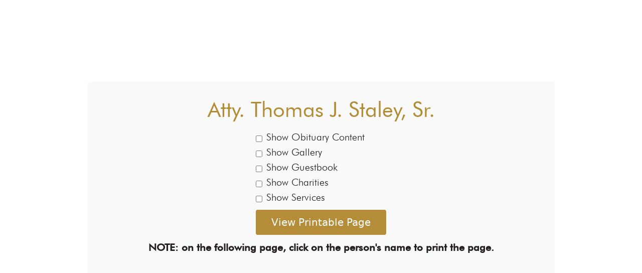

--- FILE ---
content_type: text/html; charset=UTF-8
request_url: https://beecherandbennett.com/print-obit/?id=1765675
body_size: 16731
content:

<!DOCTYPE html>
<html lang="en-US">
<head>
    <meta charset="UTF-8">
    <meta http-equiv="X-UA-Compatible" content="IE=edge"/>
    <link rel="profile" href="http://gmpg.org/xfn/11">
    <meta name='robots' content='noindex, nofollow' />
<meta name="viewport" content="width=device-width, initial-scale=1">
	<!-- This site is optimized with the Yoast SEO plugin v26.8 - https://yoast.com/product/yoast-seo-wordpress/ -->
	<title>Print Obit - Beecher &amp; Bennett Funeral Service, Inc. | Hamden &amp; Meriden, CT</title>
	<meta property="og:locale" content="en_US" />
	<meta property="og:type" content="article" />
	<meta property="og:title" content="Print Obit - Beecher &amp; Bennett Funeral Service, Inc. | Hamden &amp; Meriden, CT" />
	<meta property="og:url" content="https://beecherandbennett.com/print-obit/" />
	<meta property="og:site_name" content="Beecher &amp; Bennett Funeral Service, Inc. | Hamden &amp; Meriden, CT" />
	<meta property="article:modified_time" content="2024-05-16T11:39:30+00:00" />
	<meta name="twitter:card" content="summary_large_image" />
	<script type="application/ld+json" class="yoast-schema-graph">{"@context":"https://schema.org","@graph":[{"@type":"WebPage","@id":"https://beecherandbennett.com/print-obit/","url":"https://beecherandbennett.com/print-obit/","name":"Print Obit - Beecher &amp; Bennett Funeral Service, Inc. | Hamden &amp; Meriden, CT","isPartOf":{"@id":"https://beecherandbennett.com/#website"},"datePublished":"2020-04-10T06:35:36+00:00","dateModified":"2024-05-16T11:39:30+00:00","breadcrumb":{"@id":"https://beecherandbennett.com/print-obit/#breadcrumb"},"inLanguage":"en-US","potentialAction":[{"@type":"ReadAction","target":["https://beecherandbennett.com/print-obit/"]}]},{"@type":"BreadcrumbList","@id":"https://beecherandbennett.com/print-obit/#breadcrumb","itemListElement":[{"@type":"ListItem","position":1,"name":"Home","item":"https://beecherandbennett.com/"},{"@type":"ListItem","position":2,"name":"Print Obit"}]},{"@type":"WebSite","@id":"https://beecherandbennett.com/#website","url":"https://beecherandbennett.com/","name":"Beecher &amp; Bennett Funeral Service, Inc. | Hamden &amp; Meriden, CT","description":"Beecher &amp; Bennett Funeral Service, Inc. provides funeral, memorial, personalization, aftercare, pre-planning and cremation services in Hamden &amp; Meriden, CT.","potentialAction":[{"@type":"SearchAction","target":{"@type":"EntryPoint","urlTemplate":"https://beecherandbennett.com/?s={search_term_string}"},"query-input":{"@type":"PropertyValueSpecification","valueRequired":true,"valueName":"search_term_string"}}],"inLanguage":"en-US"}]}</script>
	<!-- / Yoast SEO plugin. -->


<link rel='dns-prefetch' href='//use.fontawesome.com' />
<link rel='dns-prefetch' href='//fonts.googleapis.com' />
<link rel="alternate" type="application/rss+xml" title="Beecher &amp; Bennett Funeral Service, Inc. | Hamden &amp; Meriden, CT &raquo; Feed" href="https://beecherandbennett.com/feed/" />
<link rel="alternate" type="application/rss+xml" title="Beecher &amp; Bennett Funeral Service, Inc. | Hamden &amp; Meriden, CT &raquo; Comments Feed" href="https://beecherandbennett.com/comments/feed/" />
<link rel="alternate" title="oEmbed (JSON)" type="application/json+oembed" href="https://beecherandbennett.com/wp-json/oembed/1.0/embed?url=https%3A%2F%2Fbeecherandbennett.com%2Fprint-obit%2F" />
<link rel="alternate" title="oEmbed (XML)" type="text/xml+oembed" href="https://beecherandbennett.com/wp-json/oembed/1.0/embed?url=https%3A%2F%2Fbeecherandbennett.com%2Fprint-obit%2F&#038;format=xml" />
<style id='wp-img-auto-sizes-contain-inline-css'>
img:is([sizes=auto i],[sizes^="auto," i]){contain-intrinsic-size:3000px 1500px}
/*# sourceURL=wp-img-auto-sizes-contain-inline-css */
</style>
<style id='wp-emoji-styles-inline-css'>

	img.wp-smiley, img.emoji {
		display: inline !important;
		border: none !important;
		box-shadow: none !important;
		height: 1em !important;
		width: 1em !important;
		margin: 0 0.07em !important;
		vertical-align: -0.1em !important;
		background: none !important;
		padding: 0 !important;
	}
/*# sourceURL=wp-emoji-styles-inline-css */
</style>
<link rel='stylesheet' id='wp-block-library-css' href='https://beecherandbennett.com/wp-includes/css/dist/block-library/style.min.css?ver=6.9' media='all' />
<style id='classic-theme-styles-inline-css'>
/*! This file is auto-generated */
.wp-block-button__link{color:#fff;background-color:#32373c;border-radius:9999px;box-shadow:none;text-decoration:none;padding:calc(.667em + 2px) calc(1.333em + 2px);font-size:1.125em}.wp-block-file__button{background:#32373c;color:#fff;text-decoration:none}
/*# sourceURL=/wp-includes/css/classic-themes.min.css */
</style>
<style id='global-styles-inline-css'>
:root{--wp--preset--aspect-ratio--square: 1;--wp--preset--aspect-ratio--4-3: 4/3;--wp--preset--aspect-ratio--3-4: 3/4;--wp--preset--aspect-ratio--3-2: 3/2;--wp--preset--aspect-ratio--2-3: 2/3;--wp--preset--aspect-ratio--16-9: 16/9;--wp--preset--aspect-ratio--9-16: 9/16;--wp--preset--color--black: #000000;--wp--preset--color--cyan-bluish-gray: #abb8c3;--wp--preset--color--white: #ffffff;--wp--preset--color--pale-pink: #f78da7;--wp--preset--color--vivid-red: #cf2e2e;--wp--preset--color--luminous-vivid-orange: #ff6900;--wp--preset--color--luminous-vivid-amber: #fcb900;--wp--preset--color--light-green-cyan: #7bdcb5;--wp--preset--color--vivid-green-cyan: #00d084;--wp--preset--color--pale-cyan-blue: #8ed1fc;--wp--preset--color--vivid-cyan-blue: #0693e3;--wp--preset--color--vivid-purple: #9b51e0;--wp--preset--color--contrast: var(--contrast);--wp--preset--color--contrast-2: var(--contrast-2);--wp--preset--color--contrast-3: var(--contrast-3);--wp--preset--color--base: var(--base);--wp--preset--color--base-2: var(--base-2);--wp--preset--color--base-3: var(--base-3);--wp--preset--color--accent: var(--accent);--wp--preset--gradient--vivid-cyan-blue-to-vivid-purple: linear-gradient(135deg,rgb(6,147,227) 0%,rgb(155,81,224) 100%);--wp--preset--gradient--light-green-cyan-to-vivid-green-cyan: linear-gradient(135deg,rgb(122,220,180) 0%,rgb(0,208,130) 100%);--wp--preset--gradient--luminous-vivid-amber-to-luminous-vivid-orange: linear-gradient(135deg,rgb(252,185,0) 0%,rgb(255,105,0) 100%);--wp--preset--gradient--luminous-vivid-orange-to-vivid-red: linear-gradient(135deg,rgb(255,105,0) 0%,rgb(207,46,46) 100%);--wp--preset--gradient--very-light-gray-to-cyan-bluish-gray: linear-gradient(135deg,rgb(238,238,238) 0%,rgb(169,184,195) 100%);--wp--preset--gradient--cool-to-warm-spectrum: linear-gradient(135deg,rgb(74,234,220) 0%,rgb(151,120,209) 20%,rgb(207,42,186) 40%,rgb(238,44,130) 60%,rgb(251,105,98) 80%,rgb(254,248,76) 100%);--wp--preset--gradient--blush-light-purple: linear-gradient(135deg,rgb(255,206,236) 0%,rgb(152,150,240) 100%);--wp--preset--gradient--blush-bordeaux: linear-gradient(135deg,rgb(254,205,165) 0%,rgb(254,45,45) 50%,rgb(107,0,62) 100%);--wp--preset--gradient--luminous-dusk: linear-gradient(135deg,rgb(255,203,112) 0%,rgb(199,81,192) 50%,rgb(65,88,208) 100%);--wp--preset--gradient--pale-ocean: linear-gradient(135deg,rgb(255,245,203) 0%,rgb(182,227,212) 50%,rgb(51,167,181) 100%);--wp--preset--gradient--electric-grass: linear-gradient(135deg,rgb(202,248,128) 0%,rgb(113,206,126) 100%);--wp--preset--gradient--midnight: linear-gradient(135deg,rgb(2,3,129) 0%,rgb(40,116,252) 100%);--wp--preset--font-size--small: 13px;--wp--preset--font-size--medium: 20px;--wp--preset--font-size--large: 36px;--wp--preset--font-size--x-large: 42px;--wp--preset--font-size--wpada-small-percent: 14px;--wp--preset--font-size--wpada-regular-percent: 16px;--wp--preset--font-size--wpada-large-percent: 25px;--wp--preset--font-size--wpada-larger-percent: 32px;--wp--preset--font-size--wpada-largest-percent: 37px;--wp--preset--spacing--20: 0.44rem;--wp--preset--spacing--30: 0.67rem;--wp--preset--spacing--40: 1rem;--wp--preset--spacing--50: 1.5rem;--wp--preset--spacing--60: 2.25rem;--wp--preset--spacing--70: 3.38rem;--wp--preset--spacing--80: 5.06rem;--wp--preset--shadow--natural: 6px 6px 9px rgba(0, 0, 0, 0.2);--wp--preset--shadow--deep: 12px 12px 50px rgba(0, 0, 0, 0.4);--wp--preset--shadow--sharp: 6px 6px 0px rgba(0, 0, 0, 0.2);--wp--preset--shadow--outlined: 6px 6px 0px -3px rgb(255, 255, 255), 6px 6px rgb(0, 0, 0);--wp--preset--shadow--crisp: 6px 6px 0px rgb(0, 0, 0);}:where(.is-layout-flex){gap: 0.5em;}:where(.is-layout-grid){gap: 0.5em;}body .is-layout-flex{display: flex;}.is-layout-flex{flex-wrap: wrap;align-items: center;}.is-layout-flex > :is(*, div){margin: 0;}body .is-layout-grid{display: grid;}.is-layout-grid > :is(*, div){margin: 0;}:where(.wp-block-columns.is-layout-flex){gap: 2em;}:where(.wp-block-columns.is-layout-grid){gap: 2em;}:where(.wp-block-post-template.is-layout-flex){gap: 1.25em;}:where(.wp-block-post-template.is-layout-grid){gap: 1.25em;}.has-black-color{color: var(--wp--preset--color--black) !important;}.has-cyan-bluish-gray-color{color: var(--wp--preset--color--cyan-bluish-gray) !important;}.has-white-color{color: var(--wp--preset--color--white) !important;}.has-pale-pink-color{color: var(--wp--preset--color--pale-pink) !important;}.has-vivid-red-color{color: var(--wp--preset--color--vivid-red) !important;}.has-luminous-vivid-orange-color{color: var(--wp--preset--color--luminous-vivid-orange) !important;}.has-luminous-vivid-amber-color{color: var(--wp--preset--color--luminous-vivid-amber) !important;}.has-light-green-cyan-color{color: var(--wp--preset--color--light-green-cyan) !important;}.has-vivid-green-cyan-color{color: var(--wp--preset--color--vivid-green-cyan) !important;}.has-pale-cyan-blue-color{color: var(--wp--preset--color--pale-cyan-blue) !important;}.has-vivid-cyan-blue-color{color: var(--wp--preset--color--vivid-cyan-blue) !important;}.has-vivid-purple-color{color: var(--wp--preset--color--vivid-purple) !important;}.has-black-background-color{background-color: var(--wp--preset--color--black) !important;}.has-cyan-bluish-gray-background-color{background-color: var(--wp--preset--color--cyan-bluish-gray) !important;}.has-white-background-color{background-color: var(--wp--preset--color--white) !important;}.has-pale-pink-background-color{background-color: var(--wp--preset--color--pale-pink) !important;}.has-vivid-red-background-color{background-color: var(--wp--preset--color--vivid-red) !important;}.has-luminous-vivid-orange-background-color{background-color: var(--wp--preset--color--luminous-vivid-orange) !important;}.has-luminous-vivid-amber-background-color{background-color: var(--wp--preset--color--luminous-vivid-amber) !important;}.has-light-green-cyan-background-color{background-color: var(--wp--preset--color--light-green-cyan) !important;}.has-vivid-green-cyan-background-color{background-color: var(--wp--preset--color--vivid-green-cyan) !important;}.has-pale-cyan-blue-background-color{background-color: var(--wp--preset--color--pale-cyan-blue) !important;}.has-vivid-cyan-blue-background-color{background-color: var(--wp--preset--color--vivid-cyan-blue) !important;}.has-vivid-purple-background-color{background-color: var(--wp--preset--color--vivid-purple) !important;}.has-black-border-color{border-color: var(--wp--preset--color--black) !important;}.has-cyan-bluish-gray-border-color{border-color: var(--wp--preset--color--cyan-bluish-gray) !important;}.has-white-border-color{border-color: var(--wp--preset--color--white) !important;}.has-pale-pink-border-color{border-color: var(--wp--preset--color--pale-pink) !important;}.has-vivid-red-border-color{border-color: var(--wp--preset--color--vivid-red) !important;}.has-luminous-vivid-orange-border-color{border-color: var(--wp--preset--color--luminous-vivid-orange) !important;}.has-luminous-vivid-amber-border-color{border-color: var(--wp--preset--color--luminous-vivid-amber) !important;}.has-light-green-cyan-border-color{border-color: var(--wp--preset--color--light-green-cyan) !important;}.has-vivid-green-cyan-border-color{border-color: var(--wp--preset--color--vivid-green-cyan) !important;}.has-pale-cyan-blue-border-color{border-color: var(--wp--preset--color--pale-cyan-blue) !important;}.has-vivid-cyan-blue-border-color{border-color: var(--wp--preset--color--vivid-cyan-blue) !important;}.has-vivid-purple-border-color{border-color: var(--wp--preset--color--vivid-purple) !important;}.has-vivid-cyan-blue-to-vivid-purple-gradient-background{background: var(--wp--preset--gradient--vivid-cyan-blue-to-vivid-purple) !important;}.has-light-green-cyan-to-vivid-green-cyan-gradient-background{background: var(--wp--preset--gradient--light-green-cyan-to-vivid-green-cyan) !important;}.has-luminous-vivid-amber-to-luminous-vivid-orange-gradient-background{background: var(--wp--preset--gradient--luminous-vivid-amber-to-luminous-vivid-orange) !important;}.has-luminous-vivid-orange-to-vivid-red-gradient-background{background: var(--wp--preset--gradient--luminous-vivid-orange-to-vivid-red) !important;}.has-very-light-gray-to-cyan-bluish-gray-gradient-background{background: var(--wp--preset--gradient--very-light-gray-to-cyan-bluish-gray) !important;}.has-cool-to-warm-spectrum-gradient-background{background: var(--wp--preset--gradient--cool-to-warm-spectrum) !important;}.has-blush-light-purple-gradient-background{background: var(--wp--preset--gradient--blush-light-purple) !important;}.has-blush-bordeaux-gradient-background{background: var(--wp--preset--gradient--blush-bordeaux) !important;}.has-luminous-dusk-gradient-background{background: var(--wp--preset--gradient--luminous-dusk) !important;}.has-pale-ocean-gradient-background{background: var(--wp--preset--gradient--pale-ocean) !important;}.has-electric-grass-gradient-background{background: var(--wp--preset--gradient--electric-grass) !important;}.has-midnight-gradient-background{background: var(--wp--preset--gradient--midnight) !important;}.has-small-font-size{font-size: var(--wp--preset--font-size--small) !important;}.has-medium-font-size{font-size: var(--wp--preset--font-size--medium) !important;}.has-large-font-size{font-size: var(--wp--preset--font-size--large) !important;}.has-x-large-font-size{font-size: var(--wp--preset--font-size--x-large) !important;}
:where(.wp-block-post-template.is-layout-flex){gap: 1.25em;}:where(.wp-block-post-template.is-layout-grid){gap: 1.25em;}
:where(.wp-block-term-template.is-layout-flex){gap: 1.25em;}:where(.wp-block-term-template.is-layout-grid){gap: 1.25em;}
:where(.wp-block-columns.is-layout-flex){gap: 2em;}:where(.wp-block-columns.is-layout-grid){gap: 2em;}
:root :where(.wp-block-pullquote){font-size: 1.5em;line-height: 1.6;}
/*# sourceURL=global-styles-inline-css */
</style>
<link rel='stylesheet' id='announcement-bar-style-css' href='https://beecherandbennett.com/wp-content/plugins/announcement-bar/css/style.css?ver=1.3.5' media='all' />
<link rel='stylesheet' id='simple-staff-list-css' href='https://beecherandbennett.com/wp-content/plugins/simple-staff-list/public/css/simple-staff-list-public.css?ver=2.2.5' media='all' />
<link rel='stylesheet' id='SFSIPLUSmainCss-css' href='https://beecherandbennett.com/wp-content/plugins/ultimate-social-media-plus/css/sfsi-style.css?ver=3.7.1' media='all' />
<link rel='stylesheet' id='woocommerce-layout-css' href='https://beecherandbennett.com/wp-content/plugins/woocommerce/assets/css/woocommerce-layout.css?ver=10.4.3' media='all' />
<link rel='stylesheet' id='woocommerce-smallscreen-css' href='https://beecherandbennett.com/wp-content/plugins/woocommerce/assets/css/woocommerce-smallscreen.css?ver=10.4.3' media='only screen and (max-width: 768px)' />
<link rel='stylesheet' id='woocommerce-general-css' href='https://beecherandbennett.com/wp-content/plugins/woocommerce/assets/css/woocommerce.css?ver=10.4.3' media='all' />
<style id='woocommerce-general-inline-css'>
.woocommerce .page-header-image-single {display: none;}.woocommerce .entry-content,.woocommerce .product .entry-summary {margin-top: 0;}.related.products {clear: both;}.checkout-subscribe-prompt.clear {visibility: visible;height: initial;width: initial;}@media (max-width:768px) {.woocommerce .woocommerce-ordering,.woocommerce-page .woocommerce-ordering {float: none;}.woocommerce .woocommerce-ordering select {max-width: 100%;}.woocommerce ul.products li.product,.woocommerce-page ul.products li.product,.woocommerce-page[class*=columns-] ul.products li.product,.woocommerce[class*=columns-] ul.products li.product {width: 100%;float: none;}}
/*# sourceURL=woocommerce-general-inline-css */
</style>
<style id='woocommerce-inline-inline-css'>
.woocommerce form .form-row .required { visibility: visible; }
/*# sourceURL=woocommerce-inline-inline-css */
</style>
<link rel='stylesheet' id='obit-style-css' href='https://beecherandbennett.com/wp-content/plugins/lt-obits/css/obit-style.css' media='all' />
<link rel='stylesheet' id='lto-fa-css' href='https://use.fontawesome.com/releases/v5.0.6/css/all.css?ver=6.9' media='all' />
<link rel='stylesheet' id='ltreview-css-css' href='https://beecherandbennett.com/wp-content/plugins/lt-obits/css/ltreview.css?ver=2.1.0' media='all' />
<link rel='stylesheet' id='generate-style-css' href='https://beecherandbennett.com/wp-content/themes/generatepress/assets/css/all.min.css?ver=3.6.1' media='all' />
<style id='generate-style-inline-css'>
body{background-color:#ffffff;color:#231f20;}a{color:#6D4E2C;}a:hover, a:focus, a:active{color:#000000;}body .grid-container{max-width:1100px;}.wp-block-group__inner-container{max-width:1100px;margin-left:auto;margin-right:auto;}:root{--contrast:#222222;--contrast-2:#575760;--contrast-3:#b2b2be;--base:#f0f0f0;--base-2:#f7f8f9;--base-3:#ffffff;--accent:#1e73be;}:root .has-contrast-color{color:var(--contrast);}:root .has-contrast-background-color{background-color:var(--contrast);}:root .has-contrast-2-color{color:var(--contrast-2);}:root .has-contrast-2-background-color{background-color:var(--contrast-2);}:root .has-contrast-3-color{color:var(--contrast-3);}:root .has-contrast-3-background-color{background-color:var(--contrast-3);}:root .has-base-color{color:var(--base);}:root .has-base-background-color{background-color:var(--base);}:root .has-base-2-color{color:var(--base-2);}:root .has-base-2-background-color{background-color:var(--base-2);}:root .has-base-3-color{color:var(--base-3);}:root .has-base-3-background-color{background-color:var(--base-3);}:root .has-accent-color{color:var(--accent);}:root .has-accent-background-color{background-color:var(--accent);}body, button, input, select, textarea{font-family:-apple-system, system-ui, BlinkMacSystemFont, "Segoe UI", Helvetica, Arial, sans-serif, "Apple Color Emoji", "Segoe UI Emoji", "Segoe UI Symbol";}body{line-height:1.5;}.entry-content > [class*="wp-block-"]:not(:last-child):not(.wp-block-heading){margin-bottom:1.5em;}.main-title{font-size:45px;}.main-navigation .main-nav ul ul li a{font-size:14px;}.sidebar .widget, .footer-widgets .widget{font-size:17px;}h1{font-weight:300;font-size:40px;}h2{font-weight:300;font-size:30px;}h3{font-size:20px;}h4{font-size:inherit;}h5{font-size:inherit;}@media (max-width:768px){.main-title{font-size:30px;}h1{font-size:30px;}h2{font-size:25px;}}.top-bar{background-color:#636363;color:#ffffff;}.top-bar a{color:#ffffff;}.top-bar a:hover{color:#303030;}.site-header{background-color:#ffffff;color:#3a3a3a;}.site-header a{color:#3a3a3a;}.main-title a,.main-title a:hover{color:#222222;}.site-description{color:#757575;}.main-navigation,.main-navigation ul ul{background-color:#222222;}.main-navigation .main-nav ul li a, .main-navigation .menu-toggle, .main-navigation .menu-bar-items{color:#ffffff;}.main-navigation .main-nav ul li:not([class*="current-menu-"]):hover > a, .main-navigation .main-nav ul li:not([class*="current-menu-"]):focus > a, .main-navigation .main-nav ul li.sfHover:not([class*="current-menu-"]) > a, .main-navigation .menu-bar-item:hover > a, .main-navigation .menu-bar-item.sfHover > a{color:#ffffff;background-color:#3f3f3f;}button.menu-toggle:hover,button.menu-toggle:focus,.main-navigation .mobile-bar-items a,.main-navigation .mobile-bar-items a:hover,.main-navigation .mobile-bar-items a:focus{color:#ffffff;}.main-navigation .main-nav ul li[class*="current-menu-"] > a{color:#ffffff;background-color:#3f3f3f;}.navigation-search input[type="search"],.navigation-search input[type="search"]:active, .navigation-search input[type="search"]:focus, .main-navigation .main-nav ul li.search-item.active > a, .main-navigation .menu-bar-items .search-item.active > a{color:#ffffff;background-color:#3f3f3f;}.main-navigation ul ul{background-color:#3f3f3f;}.main-navigation .main-nav ul ul li a{color:#ffffff;}.main-navigation .main-nav ul ul li:not([class*="current-menu-"]):hover > a,.main-navigation .main-nav ul ul li:not([class*="current-menu-"]):focus > a, .main-navigation .main-nav ul ul li.sfHover:not([class*="current-menu-"]) > a{color:#ffffff;background-color:#4f4f4f;}.main-navigation .main-nav ul ul li[class*="current-menu-"] > a{color:#ffffff;background-color:#4f4f4f;}.separate-containers .inside-article, .separate-containers .comments-area, .separate-containers .page-header, .one-container .container, .separate-containers .paging-navigation, .inside-page-header{background-color:#ffffff;}.entry-meta{color:#595959;}.entry-meta a{color:#595959;}.entry-meta a:hover{color:#1e73be;}.sidebar .widget{background-color:#ffffff;}.sidebar .widget .widget-title{color:#000000;}.footer-widgets{background-color:#ffffff;}.footer-widgets .widget-title{color:#000000;}.site-info{color:#ffffff;background-color:#222222;}.site-info a{color:#ffffff;}.site-info a:hover{color:#606060;}.footer-bar .widget_nav_menu .current-menu-item a{color:#606060;}input[type="text"],input[type="email"],input[type="url"],input[type="password"],input[type="search"],input[type="tel"],input[type="number"],textarea,select{color:#666666;background-color:#fafafa;border-color:#cccccc;}input[type="text"]:focus,input[type="email"]:focus,input[type="url"]:focus,input[type="password"]:focus,input[type="search"]:focus,input[type="tel"]:focus,input[type="number"]:focus,textarea:focus,select:focus{color:#666666;background-color:#ffffff;border-color:#bfbfbf;}button,html input[type="button"],input[type="reset"],input[type="submit"],a.button,a.wp-block-button__link:not(.has-background){color:#ffffff;background-color:#666666;}button:hover,html input[type="button"]:hover,input[type="reset"]:hover,input[type="submit"]:hover,a.button:hover,button:focus,html input[type="button"]:focus,input[type="reset"]:focus,input[type="submit"]:focus,a.button:focus,a.wp-block-button__link:not(.has-background):active,a.wp-block-button__link:not(.has-background):focus,a.wp-block-button__link:not(.has-background):hover{color:#ffffff;background-color:#3f3f3f;}a.generate-back-to-top{background-color:rgba( 0,0,0,0.4 );color:#ffffff;}a.generate-back-to-top:hover,a.generate-back-to-top:focus{background-color:rgba( 0,0,0,0.6 );color:#ffffff;}:root{--gp-search-modal-bg-color:var(--base-3);--gp-search-modal-text-color:var(--contrast);--gp-search-modal-overlay-bg-color:rgba(0,0,0,0.2);}@media (max-width:768px){.main-navigation .menu-bar-item:hover > a, .main-navigation .menu-bar-item.sfHover > a{background:none;color:#ffffff;}}.inside-top-bar{padding:10px;}.inside-header{padding:40px;}.site-main .wp-block-group__inner-container{padding:40px;}.entry-content .alignwide, body:not(.no-sidebar) .entry-content .alignfull{margin-left:-40px;width:calc(100% + 80px);max-width:calc(100% + 80px);}.rtl .menu-item-has-children .dropdown-menu-toggle{padding-left:20px;}.rtl .main-navigation .main-nav ul li.menu-item-has-children > a{padding-right:20px;}.site-info{padding:20px;}@media (max-width:768px){.separate-containers .inside-article, .separate-containers .comments-area, .separate-containers .page-header, .separate-containers .paging-navigation, .one-container .site-content, .inside-page-header{padding:30px;}.site-main .wp-block-group__inner-container{padding:30px;}.site-info{padding-right:10px;padding-left:10px;}.entry-content .alignwide, body:not(.no-sidebar) .entry-content .alignfull{margin-left:-30px;width:calc(100% + 60px);max-width:calc(100% + 60px);}}.one-container .sidebar .widget{padding:0px;}/* End cached CSS */@media (max-width:768px){.main-navigation .menu-toggle,.main-navigation .mobile-bar-items,.sidebar-nav-mobile:not(#sticky-placeholder){display:block;}.main-navigation ul,.gen-sidebar-nav{display:none;}[class*="nav-float-"] .site-header .inside-header > *{float:none;clear:both;}}
/*# sourceURL=generate-style-inline-css */
</style>
<link rel='stylesheet' id='generate-font-icons-css' href='https://beecherandbennett.com/wp-content/themes/generatepress/assets/css/components/font-icons.min.css?ver=3.6.1' media='all' />
<link rel='stylesheet' id='generate-child-css' href='https://beecherandbennett.com/wp-content/themes/generatepress_child/style.css?ver=1683107394' media='all' />
<link rel='stylesheet' id='elementor-frontend-css' href='https://beecherandbennett.com/wp-content/uploads/elementor/css/custom-frontend.min.css?ver=1769000907' media='all' />
<link rel='stylesheet' id='widget-icon-list-css' href='https://beecherandbennett.com/wp-content/uploads/elementor/css/custom-widget-icon-list.min.css?ver=1769000907' media='all' />
<link rel='stylesheet' id='widget-image-css' href='https://beecherandbennett.com/wp-content/plugins/elementor/assets/css/widget-image.min.css?ver=3.34.1' media='all' />
<link rel='stylesheet' id='e-sticky-css' href='https://beecherandbennett.com/wp-content/plugins/elementor-pro/assets/css/modules/sticky.min.css?ver=3.34.0' media='all' />
<link rel='stylesheet' id='widget-nav-menu-css' href='https://beecherandbennett.com/wp-content/uploads/elementor/css/custom-pro-widget-nav-menu.min.css?ver=1769000907' media='all' />
<link rel='stylesheet' id='swiper-css' href='https://beecherandbennett.com/wp-content/plugins/elementor/assets/lib/swiper/v8/css/swiper.min.css?ver=8.4.5' media='all' />
<link rel='stylesheet' id='e-swiper-css' href='https://beecherandbennett.com/wp-content/plugins/elementor/assets/css/conditionals/e-swiper.min.css?ver=3.34.1' media='all' />
<link rel='stylesheet' id='widget-heading-css' href='https://beecherandbennett.com/wp-content/plugins/elementor/assets/css/widget-heading.min.css?ver=3.34.1' media='all' />
<link rel='stylesheet' id='elementor-icons-css' href='https://beecherandbennett.com/wp-content/plugins/elementor/assets/lib/eicons/css/elementor-icons.min.css?ver=5.45.0' media='all' />
<link rel='stylesheet' id='elementor-post-969-css' href='https://beecherandbennett.com/wp-content/uploads/elementor/css/post-969.css?ver=1769000907' media='all' />
<link rel='stylesheet' id='font-awesome-5-all-css' href='https://beecherandbennett.com/wp-content/plugins/elementor/assets/lib/font-awesome/css/all.min.css?ver=3.34.1' media='all' />
<link rel='stylesheet' id='font-awesome-4-shim-css' href='https://beecherandbennett.com/wp-content/plugins/elementor/assets/lib/font-awesome/css/v4-shims.min.css?ver=3.34.1' media='all' />
<link rel='stylesheet' id='elementor-post-13-css' href='https://beecherandbennett.com/wp-content/uploads/elementor/css/post-13.css?ver=1769000907' media='all' />
<link rel='stylesheet' id='elementor-post-42-css' href='https://beecherandbennett.com/wp-content/uploads/elementor/css/post-42.css?ver=1769000907' media='all' />
<link rel='stylesheet' id='themify-google-fonts-css' href='https://fonts.googleapis.com/css?family=Open+Sans%3A300%2C700%7COswald%7CEB+Garamond%7CRoboto+Slab%7CKaushan+Script&#038;subset=latin&#038;ver=6.9' media='all' />
<link rel='stylesheet' id='wp-ada-compliance-styles-css' href='https://beecherandbennett.com/wp-content/plugins/wp-ada-compliance/styles.css?ver=1767621381' media='all' />
<link rel='stylesheet' id='wp-ada-compliance-fontawesome-styles-css' href='https://use.fontawesome.com/releases/v5.15.4/css/all.css?ver=6.9' media='all' />
<link rel='stylesheet' id='wp-ada-compliance-adawidget-styles-css' href='https://beecherandbennett.com/wp-content/plugins/wp-ada-compliance/res/access_widget.css?ver=1767621381' media='all' />
<style id='wp-ada-compliance-adawidget-styles-inline-css'>

    .wp-ada-compliance-accessibility-widget-hide{
    left: 65px;
    }
    .wp-ada-compliance-accessibility-widget-content{
    bottom: 80px;
     left: 20px;
    }
    .wp-ada-compliance-accessibility-widget {
     bottom: 30px;
     left: 20px;
    }
@media only screen and (max-width: 470px){
.wp-ada-compliance-accessibility-widget-content{
  bottom: 0px;
}
}
    .wp-ada-bigcursor *{cursor: url(https://beecherandbennett.com/wp-content/plugins/wp-ada-compliance/res/cursor.png), url(https://beecherandbennett.com/wp-content/plugins/wp-ada-compliance/res/cursor.cur), auto !important;}
/*# sourceURL=wp-ada-compliance-adawidget-styles-inline-css */
</style>
<link rel='stylesheet' id='fontsstyle-css' href='https://beecherandbennett.com/wp-content/themes/generatepress_child/fonts/stylesheet.css?ver=6.9' media='all' />
<link rel='stylesheet' id='custom-css' href='https://beecherandbennett.com/wp-content/themes/generatepress_child/css/custom.css?ver=6.9' media='all' />
<link rel='stylesheet' id='elementor-gf-local-roboto-css' href='http://beecherandbennett.com/wp-content/uploads/elementor/google-fonts/css/roboto.css?ver=1743123550' media='all' />
<link rel='stylesheet' id='elementor-gf-local-robotoslab-css' href='http://beecherandbennett.com/wp-content/uploads/elementor/google-fonts/css/robotoslab.css?ver=1743123551' media='all' />
<link rel='stylesheet' id='elementor-icons-shared-0-css' href='https://beecherandbennett.com/wp-content/plugins/elementor/assets/lib/font-awesome/css/fontawesome.min.css?ver=5.15.3' media='all' />
<link rel='stylesheet' id='elementor-icons-fa-brands-css' href='https://beecherandbennett.com/wp-content/plugins/elementor/assets/lib/font-awesome/css/brands.min.css?ver=5.15.3' media='all' />
<link rel='stylesheet' id='elementor-icons-fa-solid-css' href='https://beecherandbennett.com/wp-content/plugins/elementor/assets/lib/font-awesome/css/solid.min.css?ver=5.15.3' media='all' />
<link rel='stylesheet' id='elementor-icons-fa-regular-css' href='https://beecherandbennett.com/wp-content/plugins/elementor/assets/lib/font-awesome/css/regular.min.css?ver=5.15.3' media='all' />
<script src="https://beecherandbennett.com/wp-includes/js/jquery/jquery.min.js?ver=3.7.1" id="jquery-core-js"></script>
<script src="https://beecherandbennett.com/wp-includes/js/jquery/jquery-migrate.min.js?ver=3.4.1" id="jquery-migrate-js"></script>
<script src="https://beecherandbennett.com/wp-content/plugins/woocommerce/assets/js/jquery-blockui/jquery.blockUI.min.js?ver=2.7.0-wc.10.4.3" id="wc-jquery-blockui-js" defer data-wp-strategy="defer"></script>
<script id="wc-add-to-cart-js-extra">
var wc_add_to_cart_params = {"ajax_url":"/wp-admin/admin-ajax.php","wc_ajax_url":"/?wc-ajax=%%endpoint%%","i18n_view_cart":"View cart","cart_url":"https://beecherandbennett.com","is_cart":"","cart_redirect_after_add":"no"};
//# sourceURL=wc-add-to-cart-js-extra
</script>
<script src="https://beecherandbennett.com/wp-content/plugins/woocommerce/assets/js/frontend/add-to-cart.min.js?ver=10.4.3" id="wc-add-to-cart-js" defer data-wp-strategy="defer"></script>
<script src="https://beecherandbennett.com/wp-content/plugins/woocommerce/assets/js/js-cookie/js.cookie.min.js?ver=2.1.4-wc.10.4.3" id="wc-js-cookie-js" defer data-wp-strategy="defer"></script>
<script id="woocommerce-js-extra">
var woocommerce_params = {"ajax_url":"/wp-admin/admin-ajax.php","wc_ajax_url":"/?wc-ajax=%%endpoint%%","i18n_password_show":"Show password","i18n_password_hide":"Hide password"};
//# sourceURL=woocommerce-js-extra
</script>
<script src="https://beecherandbennett.com/wp-content/plugins/woocommerce/assets/js/frontend/woocommerce.min.js?ver=10.4.3" id="woocommerce-js" defer data-wp-strategy="defer"></script>
<script src="https://beecherandbennett.com/wp-content/plugins/lt-obits/js/jquery.min.js?ver=6.9" id="lto-jquery-js"></script>
<script src="https://beecherandbennett.com/wp-content/plugins/lt-obits/js/jquery.validate.js?ver=6.9" id="lto-validate-js-js"></script>
<script src="https://beecherandbennett.com/wp-content/plugins/lt-obits/js/validate.additional-methods.js?ver=6.9" id="lto-validate-js-addition-methods-js"></script>
<script id="lto-frontend-js-js-extra">
var ajax_object = {"ajaxurl":"https://beecherandbennett.com/wp-admin/admin-ajax.php","nonce":"b40b4ce408"};
//# sourceURL=lto-frontend-js-js-extra
</script>
<script src="https://beecherandbennett.com/wp-content/plugins/lt-obits/js/frontend.js?ver=6.9" id="lto-frontend-js-js"></script>
<script src="https://beecherandbennett.com/wp-content/plugins/lt-obits/js/jquery.inputmask.bundle.js?ver=6.9" id="jquery_inputmask_bundle_js-js"></script>
<script src="https://beecherandbennett.com/wp-content/plugins/lt-obits/js/custom.js?ver=6.9" id="custom_js-js"></script>
<script src="https://beecherandbennett.com/wp-content/plugins/elementor/assets/lib/font-awesome/js/v4-shims.min.js?ver=3.34.1" id="font-awesome-4-shim-js"></script>
<link rel="https://api.w.org/" href="https://beecherandbennett.com/wp-json/" /><link rel="alternate" title="JSON" type="application/json" href="https://beecherandbennett.com/wp-json/wp/v2/pages/1036" /><link rel="EditURI" type="application/rsd+xml" title="RSD" href="https://beecherandbennett.com/xmlrpc.php?rsd" />
<meta name="generator" content="WordPress 6.9" />
<meta name="generator" content="WooCommerce 10.4.3" />
<link rel='shortlink' href='https://beecherandbennett.com/?p=1036' />
<style type="text/css" id="simple-css-output">.glb-btn { background: #6B551F;} .obituary-sidebar-widget .textwidget { justify-content: end; }.bb-gallery .e-gallery-grid .e-gallery-image { --aspect-ratio-value: 3 / 4 !important; --aspect-ratio: calc(100% * (1 / (var(--aspect-ratio-value)))) !important;}.elementor-element-77beb613{ z-index:4; }body.search-results #sidebar.sidebar, body.single-ltobits #sidebar.sidebar, body.post-type-archive-ltobits #sidebar.sidebar, body.page-template-tmpl-current-obits #sidebar.sidebar, body.single-ltobits #sidebar.sidebar { flex-direction: column-reverse; justify-content: start;}.postid-13017974 .wp-video{ width:90% !important; margin:0 auto;}.postid-13017974 #mep_0{ margin:0 auto;}.wp-ada-compliance-accessibility-widget-protectedby a { display: none;}.scrollToTop { z-index: 9999;}.ocmwhitetext p{ color:#fff !important; }.elementor-13016475{ margin:0 0 0 auto;}body[data-elementor-device-mode="mobile"] .elementor-13016475,body[data-elementor-device-mode="tablet"] .elementor-13016475{ margin:auto;}}.elementor-13016475 img{ width: 100%; max-width: 300px; box-shadow: 0px 0px 10px 0px rgba(0, 0, 0, 0.47);}.ocmfirstletter1958 h2::first-letter { margin-right:-16px; margin-bottom:-3px; }.elementor-element-21f9c627 img{ max-width:300px;}.elementor elementor-13019244{ margin:0 auto; }.home-banner-bg h1, .inner-banner-bg h1 { text-shadow: 2px 2px 40px #000;}.elementor-7 .elementor-element.elementor-element-56fbb947 { -webkit-box-shadow: inset 0px 0px 27px 0px #555; box-shadow: inset 0px 0px 27px 0px #555;}label.visibilityHidden { display: none;}.site-content .review-carousel ul.slides { margin: 0 auto; padding-left:0;}.comment-form-lt_candle img { max-width: 50px; }#respond .comment-form-lt_candle li:first-child label[for="lt_candle"] { display: block !important;}#respond .comment-form-lt_candle li:first-child { display: flex;}.review-box .quote { background: #185EA8;}.review-box .footer { background: #185EA8;}.review-box { background: #fff;}#comment-submit { background: #B58C38 !important;}@media (max-width: 767px) { #comment-submit { width: 100% !important; text-align: center !important; display: block; margin-top: 20px; }}.single-ltobits .type-ltobits .obit-links .printBtnObit { font-size: 18px; color:#fff;}</style>	<script>
		window.addEventListener("sfsi_plus_functions_loaded", function() {
			var body = document.getElementsByTagName('body')[0];
			// console.log(body);
			body.classList.add("sfsi_plus_3.53");
		})
		// window.addEventListener('sfsi_plus_functions_loaded',function(e) {
		// 	jQuery("body").addClass("sfsi_plus_3.53")
		// });
		jQuery(document).ready(function(e) {
			jQuery("body").addClass("sfsi_plus_3.53")
		});

		function sfsi_plus_processfurther(ref) {
			var feed_id = '[base64]';
			var feedtype = 8;
			var email = jQuery(ref).find('input[name="email"]').val();
			var filter = /^(([^<>()[\]\\.,;:\s@\"]+(\.[^<>()[\]\\.,;:\s@\"]+)*)|(\".+\"))@((\[[0-9]{1,3}\.[0-9]{1,3}\.[0-9]{1,3}\.[0-9]{1,3}\])|(([a-zA-Z\-0-9]+\.)+[a-zA-Z]{2,}))$/;
			if ((email != "Enter your email") && (filter.test(email))) {
				if (feedtype == "8") {
					var url = "https://api.follow.it/subscription-form/" + feed_id + "/" + feedtype;
					window.open(url, "popupwindow", "scrollbars=yes,width=1080,height=760");
					return true;
				}
			} else {
				alert("Please enter email address");
				jQuery(ref).find('input[name="email"]').focus();
				return false;
			}
		}
	</script>
	<style>
		.sfsi_plus_subscribe_Popinner {
			width: 100% !important;
			height: auto !important;
			border: 1px solid #b5b5b5 !important;
			padding: 18px 0px !important;
			background-color: #ffffff !important;
		}

		.sfsi_plus_subscribe_Popinner form {
			margin: 0 20px !important;
		}

		.sfsi_plus_subscribe_Popinner h5 {
			font-family: Helvetica,Arial,sans-serif !important;

			font-weight: bold !important;
			color: #000000 !important;
			font-size: 16px !important;
			text-align: center !important;
			margin: 0 0 10px !important;
			padding: 0 !important;
		}

		.sfsi_plus_subscription_form_field {
			margin: 5px 0 !important;
			width: 100% !important;
			display: inline-flex;
			display: -webkit-inline-flex;
		}

		.sfsi_plus_subscription_form_field input {
			width: 100% !important;
			padding: 10px 0px !important;
		}

		.sfsi_plus_subscribe_Popinner input[type=email] {
			font-family: Helvetica,Arial,sans-serif !important;

			font-style: normal !important;
			color: #000000 !important;
			font-size: 14px !important;
			text-align: center !important;
		}

		.sfsi_plus_subscribe_Popinner input[type=email]::-webkit-input-placeholder {
			font-family: Helvetica,Arial,sans-serif !important;

			font-style: normal !important;
			color: #000000 !important;
			font-size: 14px !important;
			text-align: center !important;
		}

		.sfsi_plus_subscribe_Popinner input[type=email]:-moz-placeholder {
			/* Firefox 18- */
			font-family: Helvetica,Arial,sans-serif !important;

			font-style: normal !important;
			color: #000000 !important;
			font-size: 14px !important;
			text-align: center !important;
		}

		.sfsi_plus_subscribe_Popinner input[type=email]::-moz-placeholder {
			/* Firefox 19+ */
			font-family: Helvetica,Arial,sans-serif !important;

			font-style: normal !important;
			color: #000000 !important;
			font-size: 14px !important;
			text-align: center !important;
		}

		.sfsi_plus_subscribe_Popinner input[type=email]:-ms-input-placeholder {
			font-family: Helvetica,Arial,sans-serif !important;

			font-style: normal !important;
			color: #000000 !important;
			font-size: 14px !important;
			text-align: center !important;
		}

		.sfsi_plus_subscribe_Popinner input[type=submit] {
			font-family: Helvetica,Arial,sans-serif !important;

			font-weight: bold !important;
			color: #000000 !important;
			font-size: 16px !important;
			text-align: center !important;
			background-color: #dedede !important;
		}
	</style>
	<meta name="follow.[base64]" content="Cqe9bBqwEaMQ2FGW26Dw"/>	<script type="text/javascript">
    function downloadJSAtOnload() {
		var element = document.createElement("script");
		element.src = "https://beecherandbennett.com/wp-content/themes/generatepress_child/js/deferjsfiles.js";
        document.head.appendChild(element);
		
        var element1 = document.createElement("script");
        element1.src = "https://beecherandbennett.com/wp-content/themes/generatepress_child/js/defergoogletagmanager.js";
        document.head.appendChild(element1);
		
		var element2 = document.createElement("script");
        element2.src = "https://platform-api.sharethis.com/js/sharethis.js#property=5ef9700a30b96400127bdaaf&product=inline-share-buttons";
        document.head.appendChild(element2);

    }
    
    if (window.addEventListener)
        window.addEventListener("load", downloadJSAtOnload, false);
    else if (window.attachEvent)
        window.attachEvent("onload", downloadJSAtOnload);
    else window.onload = downloadJSAtOnload;
    </script>
    <meta name="follow_it-verification-code" content="Cqe9bBqwEaMQ2FGW26Dw"/>
  	<noscript><style>.woocommerce-product-gallery{ opacity: 1 !important; }</style></noscript>
	<meta name="generator" content="Elementor 3.34.1; features: additional_custom_breakpoints; settings: css_print_method-external, google_font-enabled, font_display-auto">
<style>.recentcomments a{display:inline !important;padding:0 !important;margin:0 !important;}</style>			<style>
				.e-con.e-parent:nth-of-type(n+4):not(.e-lazyloaded):not(.e-no-lazyload),
				.e-con.e-parent:nth-of-type(n+4):not(.e-lazyloaded):not(.e-no-lazyload) * {
					background-image: none !important;
				}
				@media screen and (max-height: 1024px) {
					.e-con.e-parent:nth-of-type(n+3):not(.e-lazyloaded):not(.e-no-lazyload),
					.e-con.e-parent:nth-of-type(n+3):not(.e-lazyloaded):not(.e-no-lazyload) * {
						background-image: none !important;
					}
				}
				@media screen and (max-height: 640px) {
					.e-con.e-parent:nth-of-type(n+2):not(.e-lazyloaded):not(.e-no-lazyload),
					.e-con.e-parent:nth-of-type(n+2):not(.e-lazyloaded):not(.e-no-lazyload) * {
						background-image: none !important;
					}
				}
			</style>
			<link rel="icon" href="https://beecherandbennett.com/wp-content/uploads/2020/05/favicon-100x100.ico" sizes="32x32" />
<link rel="icon" href="https://beecherandbennett.com/wp-content/uploads/2020/05/favicon.ico" sizes="192x192" />
<link rel="apple-touch-icon" href="https://beecherandbennett.com/wp-content/uploads/2020/05/favicon.ico" />
<meta name="msapplication-TileImage" content="https://beecherandbennett.com/wp-content/uploads/2020/05/favicon.ico" />
		<style id="wp-custom-css">
			.elementor-nav-menu .hidden{
	display:none;
}

.merchandiseContent{
	display:none;
}
.merchandiseContent.active{
	display:block !important;
}

.ltobits_page_obit-settings #side-sortables {
    position: static !important;
}

.comment-form input[type="text"], .comment-form input[type="email"], .comment-form input[type="url"] {
    width: 48% !important;
}

.followit__form {
	padding: 8px;
	text-align: center;
	margin-left: 30px;
	border: 1px solid #ccc;
}


@media only screen and (max-width: 767px) {
	.comment-form input[type="text"], .comment-form input[type="email"], .comment-form input[type="url"] {
    width: 100% !important;
}
}



		</style>
		    <script src="https://use.fontawesome.com/36fdabcb0d.js"></script>

<style type="text/css">
		#page{
			background:#fff;
		}
		#obit-services .obit-service,
		#content {
			background: #f9f9f9 !important;
			border-radius:4px;
		}
		.printPageView #content{
			max-width:1400px;
			margin:0 auto;
		}
		#obit-services .obit-service{
			width:100%;
			margin:4px;
		}
        a {
            color: #000;
            cursor: hand;
        }

.printPageView.grid-parent #content .comment-body {
  padding: 0;
}
.printPageView.grid-parent #content .comment-content {
  padding: 6px 0;
}
		.ureviews-widget,
		.edit-link,
		.comment-reply-link{
			display:none;
		}
        .page-template-tmpl-print-obit #content.site-content p:not(.tmpl-logos p) {
        	text-align: left;
        }
        #comments li.comment{
            margin-top: 18px !important;
        }
		.obit-print-text{
			clear:both;
			text-align:left;
			margin-bottom:27px;
			font-size:17px;
		}
        .obit-heading{
            margin-top: 22px;
            padding-top: 22px;
        }
        table, tr, td {
            border: 0;
        }
		.comment-content{
			min-height: unset !important;
		}
		.comment-content img{
			max-height: 81px !important;
			width: auto;
		}
		.comment-content p{
            border-top-right-radius: 11px;
            border-bottom-right-radius: 11px;
			background:#fff;
            padding:8px;
            width:96%;
		}
		h2.obit-print-heading{
			margin: 16px 0 18px 0 !important;
			padding-top: 14px !important;
			color: #444444 !important;
			font-size: 25px !important;
			font-weight:600 !important;
			text-transform:uppercase;
			border-top: 3px solid #444444 !important;
		}
/* 		.obit-print-heading:first-child{
			border-top: 0;
		} */

        .obit-print-gallery{
            height: 200px;
            width: auto;
            display:inline-block;
            margin:5px;
			max-width:50%;
        }
		.obit-print-gallery img{
			width:auto;
			height:100%;
		}
		.obit-print-service {
			padding: 1% 1% 27px;
			margin: 1%;
			background: #fff;
			border-radius: 9px;
			border: 1px solid #ddd;
			width: 45%;
			display: inline-block;
			vertical-align: top;
		}
        .obit-charity {
			padding: 1% !important;
			margin: 1%;
			width:48%;
			float:left;
			background: #fff;
			border-radius: 9px;
			border: 1px solid #ddd !important;
        }
		#obit-charities .obit-charity h4 {
		  font-weight: 500;
		  font-size: 20px;
		}
		#obit-charities .obit-charity p {
		  font-weight: 400;
		  font-size: 18px;
		}
		.tmpl-logos{
			margin:0 45px 0 0;
		}
		.obit-print-service h4{
			font-size:22px;
			color:#444;
		}
		.obit-print-service p, .obit-print-service a {
		  color: #444;
		  font-size: 18px;
		}
		.tmpl-print-header{
			width:100%;
		}
		.tmpl-print-address{
			width:63%;
		}
		b, strong {
		  font-weight: 600;
		}
		#obit-video{
			margin-top:27px;
		}
		table.maintable{
			margin:16px 1% 27px;
			padding:9px 3%;
			border:3px solid #4444444D;
			border-radius:18px;
			width:98%;
		}
		.lt-namebox{
			text-align:left;
			float:none;
			width:100%;
		}
		.lt-namebox h1 a{
			color:#444 !important;
			font-size:unset !important;
			margin-bottom:unset !important;
			font-weight:unset !important;
			text-decoration:none;
		}
		.lt-namebox h1{
			font-size:27px !important;
			text-align:left !important;
			margin-bottom:9px !important;
			font-weight:500 !important;
			text-decoration:none;
			color:#444 !important;
			line-height: 28px !important;
		}
		.lt-namebox h3{
			color:#444 !important;
			font-size:22px !important;
			text-align:left !important;
			font-weight:500 !important;
		}
		.lt-namebox p{
			font-size:19px;
		}
		table{
			margin-top:18px;
			margin-bottom:9px;
		}
		.ltimagetd{
			min-width: 400px;
			width: 40%;
			text-align:left;
		}
		.ltobit-printimage{
			text-align:right !important;
			margin:0;
		}
		.ltappreciation{
			text-transform:capitalize !important;
			font-size:16px !important;
			font-weight:400 !important;
			margin-left:9px;
			color:#333 !important;
		}
		.ltobit-printimage img{
			max-width:330px;
			width:330px; 
			max-height:330px;
			object-fit:contain;
		}
		.militaryImage{
			height: 123px;
		}
		.militaryImage img{
			height: 100%;
			margin: 0 auto;
			display: block;
		}
		.comment-list{
			margin: 27px 0 45px 2%;
		}
		.comment-content p{
			width:98%;
			font-size:18px;
		}

		.tmpl-print-footer{
			margin:30px auto 0;
		}
				.tmpl-print-footer td{
					width:100%;
					min-width:100%;
					text-align: center;
					
				}
				.tmpl-print-header .tmpl-logos p,
				.tmpl-print-footer .tmpl-logos p{
					text-align:center;
					width:100%;
					display:block;
					margin:0;
					padding:0;
				}
				.tmpl-print-header .tmpl-logos,
				.tmpl-print-footer .tmpl-logos{
					padding:0;
					max-width:100%;
					height:auto;
				}
				.tmpl-print-footer .tmpl-logos{
					margin:18px auto 0;

				}
				.tmpl-print-header .tmpl-logos{
					margin:0 auto 18px;
				}
				.tmpl-print-header .tmpl-logos img.ltheadfootprint,
				.tmpl-print-footer .tmpl-logos img.ltheadfootprint{
					height:auto;
					width:100%;
					max-width:100%;
					margin:0 auto 9px;
					padding:0;
				}
				.tmpl-print-header .tmpl-logos img.ltlogos,
				.tmpl-print-footer .tmpl-logos img.ltlogos{
					height:110px;
					width:auto;
					max-height:180px;
					max-width:100%;
					margin:0 auto 9px;
					padding:0;
				}
	
				#obit-textual .obit-print-heading{
					border:0 !important;
				}
			.ltprintradio{
				cursor:pointer;
				padding:0;
				display:flex;
				align-items:center;
			}
			.ltprintradio input{
				margin-top:-3px;
			}
	.ltprintme{
		position:fixed;
		background:#ff7d41;
		right:0;
		bottom:36%;
		padding:11px 9px;
		box-shadow:inset 0px 0px 9px #999, 0px 0px 9px #fff;
		border-bottom-left-radius:6px;
		border-top-left-radius:6px;
		display:block;
		cursor:pointer;
		font-size:18px;
		font-weight:600;
		color:#fff;
		transition:scale 0.5s ease;
	}
		.ltprintme:hover{
		transform:scale(1.07);
		transition:scale 0.5s ease;
	}
	.comment-author {
	  font-size: 20px;
	}
	.comment-metadata{
		text-align: right;
	  font-size: 15px;
	  margin: -25px 18px 0 0;
	  padding-bottom: 6px;
		text-decoration:none;
		
	}
	   </style>
		<style type="text/css">
			@media print
			{
			  div.ltpagebreaker {
				break-inside: avoid;
			  }
				body{
				  margin: 0 0 0 0;
				}
				@page {
				  margin: 1.5cm 0 1cm 0;
				}
				table{
  					margin: 0 0 0 0;
				}
				.post-content.obit-content{
					margin:0 1%;
				}
				.ureviews-widget,
				.ltprintme{
					display:none !important;
				}
				.tmpl-print-header .tmpl-logos p,
				.tmpl-print-footer .tmpl-logos p{
					text-align:center;
					width:100%;
					display:block;
					margin:0;
					padding:0;
				}
				.tmpl-print-header .tmpl-logos,
				.tmpl-print-footer .tmpl-logos{
					padding:0;
					max-width:100%;
					height:auto;
				}
				.tmpl-print-footer .tmpl-logos{
					margin:18px auto 0;

				}
				.tmpl-print-header .tmpl-logos{
					margin:0 auto 18px;
				}
				.tmpl-print-header .tmpl-logos img,
				.tmpl-print-footer .tmpl-logos img{
					height:auto;
					width:auto;
					max-height:180px;
					max-width:100%;
					margin:0 auto;
					padding:0;
				}
				.lt-namebox h1{
					text-decoration:none;
				}
				.ltimagetd{
					width:8cm;
				}
				h2 span.ltappreciation{
					font-size:10px !important;
					text-transform: capitalize !important;
				}
				.comment-content p,
				.obit-charities p,
				.obit-address-indent,
				.obit-print-text p{
					font-size:12px;
				}

.printPageView.grid-parent #content .comment-body {
  padding: 0;
}
.printPageView.grid-parent #content .comment-content {
  padding: 6px 0;
}
				h2.obit-print-heading {
					margin: 0 0 1em;
					padding-top: 10px;
					color: #444444 !important;
					font-size: 18px !important;
					margin-top: 10px;
					border-top: 2px solid #444444;
				}
				.obit-print-service h4{
					font-size:17px;
				}
				#obit-textual .obit-print-heading{
					border:0 !important;
				}
				.obit-print-gallery{
					display:inline-block !important;
					float:none !important;
				}
				.militaryImage{
					height: 2cm;
				}
				.militaryImage img{
					height: 2cm;
					width:auto;
					margin: 0 auto;
					display: block;
				}
				.obit-address-indent{
				  font-size: 13px;
				  line-height: 17px;
				}
				.lt-namebox h1{
					font-size:1.2em  !important;
					text-align:left;
					margin-bottom:13px;
					font-weight:500;
					text-decoration:none;
				}
				.lt-namebox h3{
					font-size:0.94em  !important;
					text-align:left;
					font-weight:500;
				}
				.lt-namebox p{
					font-size:14px;
				}
 				.ltobit-printimage img{
					width:5cm;
					object-fit:contain;
				}
				.ltimagetd {
				  min-width: unset;
				  width: 40%;
				  text-align: left;
				}
				.obit-charity .obit-button{
					background:transparent;
					padding:0;
					border:0;
				}
				.comment-list{
					margin-left:0;
				}
				.comment-content img{
					margin-right:9px;
				}

		#obit-charities .obit-charity h4 {
		  font-weight: 500;
		  font-size: 17px;
		}
		#obit-charities .obit-charity p {
		  font-weight: 400;
		  font-size: 15px;
		}
		.tmpl-logos{
			margin:0 45px 0 0;
		}
		.obit-print-service h4{
			font-size:17px;
			color:#444;
		}
		.obit-print-service p, .obit-print-service a {
		  color: #444;
		  font-size: 14px;
		}
				.tmpl-print-footer .tmpl-logos p{
					text-align:center;
				}

			
			}
		</style>

</head>

<body class="wp-singular page-template page-template-templates page-template-tmpl-print-obit page-template-templatestmpl-print-obit-php page page-id-1036 wp-embed-responsive wp-theme-generatepress wp-child-theme-generatepress_child theme-generatepress sfsi_plus_actvite_theme_default woocommerce-no-js right-sidebar nav-below-header separate-containers fluid-header active-footer-widgets-3 nav-aligned-left header-aligned-left dropdown-hover elementor-default elementor-kit-969">
<div id="page" class="hfeed site grid-container container grid-parent printPageView">
    <div id="content" class="site-content"><!--f9edd80f70ec5fe2b7b1b5f01ef25ca1-->

                    <h1>Atty. Thomas J. Staley, Sr.</h1>
            <form action="" method="post">
                <input type="hidden" name="id" value="1765675">
                <label for="printotext" class="ltprintradio">
                	<input type="checkbox" name="otext" id="printotext" value="yes">Show Obituary Content</label>
                <label for="printgallery" class="ltprintradio">
                	<input type="checkbox" name="gallery" id="printgallery" value="yes">Show Gallery</label>
                <label for="printcomments" class="ltprintradio">
                	<input type="checkbox" name="comments" id="printcomments" value="yes">Show Guestbook</label>
                <label for="printcharities" class="ltprintradio">
                	<input type="checkbox" name="charities" id="printcharities" value="yes">Show Charities</label>
                <label for="printservices" class="ltprintradio">
                	<input type="checkbox" name="services" id="printservices" value="yes">Show Services</label>
                <input type="submit" value="View Printable Page">
            </form>

            <p style="text-align:center;"><strong>NOTE: on the following page, click on the person's name to print the page.</strong></p>

            </div><!-- #content -->
</div><!-- #page -->

    <script>
        function printFunction() {
            window.print();
        }
    </script>
<script type="speculationrules">
{"prefetch":[{"source":"document","where":{"and":[{"href_matches":"/*"},{"not":{"href_matches":["/wp-*.php","/wp-admin/*","/wp-content/uploads/*","/wp-content/*","/wp-content/plugins/*","/wp-content/themes/generatepress_child/*","/wp-content/themes/generatepress/*","/*\\?(.+)"]}},{"not":{"selector_matches":"a[rel~=\"nofollow\"]"}},{"not":{"selector_matches":".no-prefetch, .no-prefetch a"}}]},"eagerness":"conservative"}]}
</script>
		<!--facebook like and share js -->
        <script async defer type="text/javascript" src="//assets.pinterest.com/js/pinit.js"></script>
        <div id="fb-root"></div>

		<script>
			(function(d, s, id) {
				var js, fjs = d.getElementsByTagName(s)[0];
				if (d.getElementById(id)) return;
				js = d.createElement(s);
				js.id = id;
				js.src = "//connect.facebook.net/en_US/sdk.js#xfbml=1&version=v2.5";
				fjs.parentNode.insertBefore(js, fjs);
			}(document, 'script', 'facebook-jssdk'));
		</script>
	<script>
	window.addEventListener('sfsi_plus_functions_loaded', function() {
		if (typeof sfsi_plus_responsive_toggle == 'function') {
			sfsi_plus_responsive_toggle(0);
			// console.log('sfsi_plus_responsive_toggle');
		}
	})
</script>

<script>
	if (window.jQuery) {
		jQuery(document).ready(function($) {
			jQuery(window).load(function(event) {

				jQuery('i[class*=fa-]').each(function() {

					if ((jQuery(this).attr('title') === undefined || jQuery(this).attr('title') ===
							'') &&
						(jQuery(this).attr('aria-label') === undefined || jQuery(this).attr(
							'aria-label') === '') && jQuery(this).is(':empty')) {
						jQuery(this).attr('aria-hidden', 'true');
					}
				});

			});
		});
	}
</script>
<script>
	//autocorrect flexslider_carousel_autocorrect -- do not remove.
	if (window.jQuery) {

		jQuery(document).ready(function($) {

			if (jQuery(".flexslider").length) {

				// listener to allow navigation with space bar.
				jQuery('.flex-control-nav,.flex-direction-nav').find('a').keydown(function(e) {

					if (e.keyCode == 32) {
						e.preventDefault()
						jQuery(this).trigger('click');
					}
				});

				setTimeout(function() {

					jQuery(".flexslider").each(function() {

						// add region role and label to wrapper.
						jQuery(this).attr('role', 'region');
						jQuery(this).attr('aria-label',
							'image carousel'
						);


						// add navigation role and label to slider navigation.
						jQuery(this).find(".flex-control-nav").attr('role', 'navigation');
						jQuery(this).find(".flex-control-nav").attr('aria-label',
							'previous and next navigation'
						);
						jQuery(this).find(".flex-control-nav").attr('aria-label',
							'pagination'
						);

						jQuery(this).find('.flex-control-nav,.flex-direction-nav').find('a').attr(
							'role', 'button');


						// define slider instance.
						const wp_ada_compliance_imageCarousel = jQuery(this),
							wp_ada_compliance_swiperInstance = wp_ada_compliance_imageCarousel
							.data('flexslider');


						// move previous and next navigation buttons before slides.
						jQuery(this).prepend(jQuery(this).find(".flex-control-paging").detach());
						jQuery(this).prepend(jQuery(this).find(".flex-pauseplay").detach());
						jQuery(".flex-pauseplay").addClass("wp-ada-compliance-carousel-pause");
						jQuery(".flex-pauseplay").attr("aria-live", 'off');
						jQuery(".flex-pauseplay a").attr("aria-hidden", 'true');
						jQuery(".flex-pauseplay a").attr("tabindex", '-1');


						// add markings and label slides.
						var totalslides = 0;
						var slidenumber = 1;
						totalslides = jQuery(this).find('.slides li').length;
						jQuery(this).find('.slides li').each(function(key, slide) {

							// remove aria-live from parent.
							jQuery(slide).parent().removeAttr('aria-live');

							if (slidenumber < totalslides) slidenumber++;
							else slidenumber = 1;

							jQuery(slide).attr('aria-label',
								'slide ' +
								slidenumber +
								' of ' +
								totalslides);

							jQuery(slide).attr('role', 'group');

							var alttext = '';
							// move alt text to link and hide image to alt text from being read multiple times.
							if (jQuery(slide).find('a').length > 0 && jQuery(slide).find(
									'img').length > 0) {
								alttext = jQuery(slide).find('img').attr('alt');

								if (jQuery(slide).find('a').html().search(
										'<span class="screen-reader-text">' + alttext +
										'</span>') === -1 && alttext != '')
									jQuery(slide).find('a').append(
										'<span class="screen-reader-text">' + alttext +
										'</span>');
								jQuery(slide).find('img').attr('aria-hidden', 'true');
							}


							// add current markings and hide images that are not visible using aria-hidden.
							if (jQuery(slide).hasClass('flex-active-slide')) {
								jQuery(slide).attr('aria-current', 'true');
								jQuery(slide).attr('aria-hidden', 'false');
								if (typeof(wp_ada_compliance_swiperInstance) !==
									"undefined" && wp_ada_compliance_swiperInstance
									.started !== true) {
									jQuery(slide).attr('aria-live', 'polite');
								} else {
									jQuery(slide).attr('aria-live', 'off');
								}
								jQuery(slide).attr('aria-atomic', 'true');
								jQuery(slide).find('a').removeAttr('tabindex');
							} else {
								jQuery(slide).attr('aria-hidden', 'true');
								jQuery(slide).attr('aria-current', 'false');
								if (typeof(wp_ada_compliance_swiperInstance) !==
									"undefined" && wp_ada_compliance_swiperInstance
									.started !== true) {
									jQuery(slide).attr('aria-live', 'polite');
								} else {
									jQuery(slide).attr('aria-live', 'off');
								}
								jQuery(slide).attr('aria-atomic', 'true');
								jQuery(slide).find('a').attr('tabindex', '-1');
							}

						});

						// add labels to navigation.
						jQuery(this).find('.flex-control-paging li').each(function(key, carousel) {
							slidenumber = jQuery(carousel).find('a').html();
							jQuery(carousel).find('a').attr('aria-label',
								'Go to slide ' +
								slidenumber);
						});

						// monitor for slide to change and reset aria-hidden and aria-current values.
						if (typeof(wp_ada_compliance_swiperInstance) !== "undefined") {

							wp_ada_compliance_swiperInstance.on('DOMSubtreeModified', function(
								current, previous) {

								if (wp_ada_compliance_swiperInstance.stopped === true) {

									setTimeout(function() {

										// add current markings and hide images that are not visible using aria-hidden.
										jQuery(wp_ada_compliance_imageCarousel)
											.find('.slides li').each(function(key,
												slide) {

												if (jQuery(slide).hasClass(
														'flex-active-slide')) {

													jQuery(slide).attr(
														'aria-current',
														'true');
													jQuery(slide).attr(
														'aria-hidden',
														'false');

													jQuery(slide).find('a')
														.removeAttr(
															'tabindex');
												} else {

													jQuery(slide).attr(
														'aria-hidden',
														'true');
													jQuery(slide).attr(
														'aria-current',
														'false');
													jQuery(slide).find('a')
														.attr('tabindex',
															'-1');
													jQuery(slide).attr(
														'aria-live', 'off');
												}

											});

									}, 500);
								}
							});
						}

					});


				}, 1500);


				// add pause slider when user interacts with slide.
				jQuery("body").on("click", ".flex-control-nav a, .flex-direction-nav a", function(event) {
					jQuery(this).parents('.flexslider').data('flexslider').stop();
					jQuery(this).parents('.flexslider').find(".flex-pause").trigger('click');
					jQuery(this).parents('.flexslider').find('.slides li').attr('aria-live', 'polite');


				});

			}
		});
	}
</script>
<script>
	//autocorrect owl_carousel_autocorrect -- do not remove.
	if (window.jQuery) {

		jQuery(document).ready(function($) {

			if (jQuery(".owl-carousel").length) {

				// listener to allow navigation with space bar.
				jQuery('.owl-nav,.owl-dots').find('button').keydown(function(e) {

					if (e.keyCode == 32) {
						e.preventDefault()
						jQuery(this).trigger('click');
					}
				});

				setTimeout(function() {

					jQuery(".owl-carousel").each(function() {

						// add region role and label to wrapper.
						jQuery(this).attr('role', 'region');
						jQuery(this).attr('aria-label',
							'image carousel'
						);


						// add navigation role and label to slider navigation.
						jQuery(this).find(".owl-nav").attr('role', 'navigation');
						jQuery(this).find(".owl-nav button").removeAttr('role');
						jQuery(this).find(".owl-nav").attr('aria-label',
							'previous and next navigation'
						);
						jQuery(this).find(".owl-dots").attr('aria-label',
							'pagination'
						);

						// move previous and next navigation buttons before slides.
						jQuery(this).prepend(jQuery(this).find(".owl-nav").detach());
						jQuery(this).find(".owl-nav button").css('z-index', '20000');

						// add pause button.
						jQuery(this).prepend(
							'<div class="wp-ada-compliance-carousel-pause"><button class="wp-ada-compliance-carousel-stop" aria-label="play" ><i class="fas fa-play"></i> </button><button class="wp-ada-compliance-carousel-start" aria-label="pause"><i class="fas fa-pause"></i></button></div>'
						);

						if (typeof owl_carousel_autoplay !== 'undefined' &&
							owl_carousel_autoplay === true) {
							jQuery('.wp-ada-compliance-carousel-stop').hide();
						} else {
							jQuery('.wp-ada-compliance-carousel-start').hide();
						}

						jQuery(".wp-ada-compliance-carousel-pause button").attr("aria-live",
							'off');
						jQuery(".wp-ada-compliance-carousel-pause button").attr("aria-hidden",
							'true');
						jQuery(".wp-ada-compliance-carousel-pause button").attr("tabindex", '-1');


						// add markings and label slides.
						var totalslides = 0;
						var slidenumber = 1;
						totalslides = jQuery(this).find('.owl-item').length;
						jQuery(this).find('.owl-item').each(function(key, slide) {

							if (slidenumber < totalslides) slidenumber++;
							else slidenumber = 1;

							jQuery(slide).attr('aria-label',
								'slide ' +
								slidenumber +
								' of ' +
								totalslides);

							jQuery(slide).attr('role', 'group');

							var alttext = '';
							// move alt text to link and hide image to alt text from being read multiple times.
							if (jQuery(slide).find('a').length > 0 && jQuery(slide).find(
									'img').length > 0) {
								alttext = jQuery(slide).find('img').attr('alt');

								if (jQuery(slide).find('a').html().search(
										'<span class="screen-reader-text">' + alttext +
										'</span>') === -1 && alttext != '')
									jQuery(slide).find('a').append(
										'<span class="screen-reader-text">' + alttext +
										'</span>');
								jQuery(slide).find('img').attr('aria-hidden', 'true');
							}


							// add current markings and hide images that are not visible using aria-hidden.
							if (jQuery(slide).hasClass('active')) {
								jQuery(slide).attr('aria-current', 'true');
								jQuery(slide).attr('aria-hidden', 'false');
								jQuery(slide).attr('aria-live', 'off');
								jQuery(slide).attr('aria-atomic', 'true');
								jQuery(slide).find('a').removeAttr('tabindex');
							} else {
								jQuery(slide).attr('aria-hidden', 'true');
								jQuery(slide).attr('aria-current', 'false');
								jQuery(slide).attr('aria-live', 'off');
								jQuery(slide).attr('aria-atomic', 'true');
								jQuery(slide).find('a').attr('tabindex', '-1');
							}

						});

						// add labels to navigation.
						jQuery(this).find('.owl-dot').each(function(key, carousel) {
							slidenumber = key + 1;
							jQuery(carousel).attr('aria-label',
								'Go to slide ' +
								slidenumber);
						});

						// monitor for slide to change and reset aria-hidden and aria-current values.
						jQuery(this).on('changed.owl.carousel', function(e) {

							// don't trigger if not manually navigated.
							if (owl_navigation_clicked) {
								var currentItem = e.item.index;

								// add current markings and hide images that are not visible using aria-hidden.
								jQuery(this).find('.owl-item').each(function(key, slide) {
									if (key === currentItem) {
										jQuery(slide).attr('aria-current', 'true');
										jQuery(slide).attr('aria-hidden', 'false');

										jQuery(slide).attr('aria-live', 'polite');

										jQuery(slide).find('a').removeAttr(
											'tabindex');
									} else {
										jQuery(slide).attr('aria-hidden', 'true');
										jQuery(slide).attr('aria-current',
											'false');
										jQuery(slide).find('a').attr('tabindex',
											'-1');
										jQuery(slide).attr('aria-live', 'off');
									}
								});
							}
						});



					});


				}, 1500);

				// update manual navigation variable.
				var owl_navigation_clicked = false;
				jQuery("body").on("click", ".owl-dot, .owl-nav button", function(event) {
					owl_navigation_clicked = true;
					console.log(owl_navigation_clicked);
				});

				// activate pause play controls.
				jQuery("body").on('click', '.wp-ada-compliance-carousel-pause button', function(eve) {
					if (jQuery(this).hasClass('wp-ada-compliance-carousel-stop')) {
						jQuery(this).parent().trigger('play.owl.autoplay', 1000);
						console.log('started');
						jQuery(this).parent().find('.wp-ada-compliance-carousel-stop').hide();
						jQuery(this).parent().find('.wp-ada-compliance-carousel-start').show();
					} else {
						jQuery(this).parent().trigger('stop.owl.autoplay');
						console.log('paused');
						jQuery(this).parent().find('.wp-ada-compliance-carousel-start').hide();
						jQuery(this).parent().find('.wp-ada-compliance-carousel-stop').show();

					}
				});

			}

		});
	}
</script>
<script>
	//autocorrect elementor_carousel_autocorrect -- do not remove.
	if (window.jQuery) {
		jQuery(document).ready(function($) {


			if ($(".elementor-widget-image-carousel").length) {

				setTimeout(function() {

					// add region role and label to wrapper.
					if ($(".elementor-widget-image-carousel").length) {
						$(".elementor-image-carousel-wrapper").attr('role', 'region');
						$(".elementor-image-carousel-wrapper").append(
							'<span class="wp-ada-compliance-img-carousel-alt screen-reader-text" aria-live="polite"></span>'
						);
						$(".elementor-image-carousel-wrapper").attr('aria-label',
							'image carousel'
						);
						$(".elementor-image-carousel-wrapper").find('img').attr('aria-hidden', 'true');
						$(".elementor-image-carousel-wrapper").find('img').attr('tabindex', '-1');
					};

					// if carousel is hidden hide all links and buttons.
					$('.elementor-widget-image-carousel,.elementor-widget-image-gallery').each(function(
						key, carousel1) {
						if ($(carousel1).attr('aria-hidden') === 'true') {
							$(carousel1).find(':focusable').attr('aria-hidden', 'true');
							$(carousel1).find(':focusable').attr('tabindex', '-1');
							$(carousel1).find(':focusable').addClass('wp-ada-aria-hidden');
						}
					});

					// hide pagination links from screen readers.
					$(".elementor-image-carousel-wrapper .swiper-pagination").attr('aria-hidden', 'true');
					$(".elementor-image-carousel-wrapper .swiper-pagination").attr('tabindex', '-1');
					$(".elementor-image-carousel-wrapper .swiper-pagination").find('span').attr(
						'aria-hidden', 'true');
					$(".elementor-image-carousel-wrapper .swiper-pagination").find('span').attr('tabindex',
						'-1');

					// cycle through image carousel and correct issues.
					$('.elementor-image-carousel-wrapper').each(function(key, carousel) {

						// move previous and next navigation buttons before slides.
						$('.elementor-swiper-button').each(function(key, navigation) {
							$(".elementor-swiper-button").css('z-index', '20000')
							$(carousel).prepend($(carousel).find(
								".elementor-swiper-button").detach());
						});


						// define slider instance.
						const wp_ada_compliance_imageCarousel = jQuery(this),
							wp_ada_compliance_swiperInstance = wp_ada_compliance_imageCarousel
							.data('swiper');


						// add group role and label slides.
						var totalslides = 0;
						var slidenumber = 1;
						totalslides = $(wp_ada_compliance_imageCarousel).find(
							'.swiper-slide:not(.swiper-slide-duplicate)').length;
						$(wp_ada_compliance_imageCarousel).find('.swiper-slide').each(function(key,
							carousel) {
							slidenumber = $(this).attr('data-swiper-slide-index');
							slidenumber++;
							$(this).attr('data-slideinfo',
								'slide ' +
								slidenumber +
								' of ' +
								totalslides);
							$(this).attr('role', 'group');
							$(this).attr('aria-label', '');
						});

						// monitor for slide to change and reset aria-hidden and aria-current values.
						if (typeof(wp_ada_compliance_swiperInstance) !== "undefined") {
							wp_ada_compliance_swiperInstance.on('slideChange', function(current,
								previous) {

								if (wp_ada_compliance_swiperInstance.autoplay.running ===
									false || $(wp_ada_compliance_imageCarousel).closest(
										'.elementor-widget-image-carousel').attr(
										'aria-hidden') === 'true') {
									setTimeout(function() {

										$('.wp-ada-aria-hidden').each(function(key,
											slide) {
											$(this).attr('aria-hidden',
												'true');
											$(this).attr('tabindex', '-1');
										});


										// add current markings and hide images that are not visible using aria-hidden.
										$(wp_ada_compliance_imageCarousel).find(
											'.swiper-slide').each(function(key,
											slide) {
											if ($(slide).hasClass(
													'swiper-slide-active'
												)) {
												var alttext = $(slide)
													.text();
												if ('' === alttext &&
													'' !== $(slide).find(
														'img').attr('alt')
												) {
													alttext = $(slide)
														.find('img').attr(
															'alt');
												}
												alttext = $(slide).attr(
														'data-slideinfo') +
													' ' + alttext;
												$('.wp-ada-compliance-img-carousel-alt')
													.html(alttext);
												$(slide).find('a').attr(
													'tabindex', '0');
											}
											$(".elementor-image-carousel-wrapper .swiper-pagination")
												.find('span').attr(
													'aria-hidden', 'true');
											$(".elementor-image-carousel-wrapper .swiper-pagination")
												.find('span').attr(
													'tabindex', '-1');
										});
									}, 1000);
								}
							});
						}

					});

				}, 1500);

			}
		});

	}
</script>
<script type="text/javascript">
    jQuery(function($){
  	var clickHandler = $('a[href="#guestbook"]');
	$('a[href="#guestbook"]').on('click', function(e){
		e.preventDefault()
		$('html, body').animate(
			{
				scrollTop: $($(this).attr('href')).offset().top - 70,
			},
			500,
			'linear'
		)
	});
})
</script>
<script id="generate-a11y">
!function(){"use strict";if("querySelector"in document&&"addEventListener"in window){var e=document.body;e.addEventListener("pointerdown",(function(){e.classList.add("using-mouse")}),{passive:!0}),e.addEventListener("keydown",(function(){e.classList.remove("using-mouse")}),{passive:!0})}}();
</script>
			<script>
				const lazyloadRunObserver = () => {
					const lazyloadBackgrounds = document.querySelectorAll( `.e-con.e-parent:not(.e-lazyloaded)` );
					const lazyloadBackgroundObserver = new IntersectionObserver( ( entries ) => {
						entries.forEach( ( entry ) => {
							if ( entry.isIntersecting ) {
								let lazyloadBackground = entry.target;
								if( lazyloadBackground ) {
									lazyloadBackground.classList.add( 'e-lazyloaded' );
								}
								lazyloadBackgroundObserver.unobserve( entry.target );
							}
						});
					}, { rootMargin: '200px 0px 200px 0px' } );
					lazyloadBackgrounds.forEach( ( lazyloadBackground ) => {
						lazyloadBackgroundObserver.observe( lazyloadBackground );
					} );
				};
				const events = [
					'DOMContentLoaded',
					'elementor/lazyload/observe',
				];
				events.forEach( ( event ) => {
					document.addEventListener( event, lazyloadRunObserver );
				} );
			</script>
				<script>
		(function () {
			var c = document.body.className;
			c = c.replace(/woocommerce-no-js/, 'woocommerce-js');
			document.body.className = c;
		})();
	</script>
	<link rel='stylesheet' id='wc-blocks-style-css' href='https://beecherandbennett.com/wp-content/plugins/woocommerce/assets/client/blocks/wc-blocks.css?ver=wc-10.4.3' media='all' />
<script src="https://beecherandbennett.com/wp-includes/js/jquery/ui/core.min.js?ver=1.13.3" id="jquery-ui-core-js"></script>
<script src="https://beecherandbennett.com/wp-content/plugins/ultimate-social-media-plus/js/shuffle/modernizr.custom.min.js?ver=6.9" id="SFSIPLUSjqueryModernizr-js"></script>
<script id="SFSIPLUSCustomJs-js-extra">
var sfsi_plus_ajax_object = {"ajax_url":"https://beecherandbennett.com/wp-admin/admin-ajax.php","plugin_url":"https://beecherandbennett.com/wp-content/plugins/ultimate-social-media-plus/","rest_url":"https://beecherandbennett.com/wp-json/"};
var sfsi_plus_links = {"admin_url":"https://beecherandbennett.com/wp-admin/","plugin_dir_url":"https://beecherandbennett.com/wp-content/plugins/ultimate-social-media-plus/","rest_url":"https://beecherandbennett.com/wp-json/","pretty_perma":"yes"};
//# sourceURL=SFSIPLUSCustomJs-js-extra
</script>
<script src="https://beecherandbennett.com/wp-content/plugins/ultimate-social-media-plus/js/custom.js?ver=3.7.1" id="SFSIPLUSCustomJs-js"></script>
<script src="https://beecherandbennett.com/wp-content/plugins/lt-obits/js/jquery.flexslider.js" id="ltreview-flexslider-js-js"></script>
<script id="mailchimp-woocommerce-js-extra">
var mailchimp_public_data = {"site_url":"https://beecherandbennett.com","ajax_url":"https://beecherandbennett.com/wp-admin/admin-ajax.php","disable_carts":"","subscribers_only":"","language":"en","allowed_to_set_cookies":"1"};
//# sourceURL=mailchimp-woocommerce-js-extra
</script>
<script src="https://beecherandbennett.com/wp-content/plugins/mailchimp-for-woocommerce/public/js/mailchimp-woocommerce-public.min.js?ver=5.5.1.07" id="mailchimp-woocommerce-js"></script>
<script id="generate-menu-js-before">
var generatepressMenu = {"toggleOpenedSubMenus":true,"openSubMenuLabel":"Open Sub-Menu","closeSubMenuLabel":"Close Sub-Menu"};
//# sourceURL=generate-menu-js-before
</script>
<script src="https://beecherandbennett.com/wp-content/themes/generatepress/assets/js/menu.min.js?ver=3.6.1" id="generate-menu-js"></script>
<script src="https://beecherandbennett.com/wp-content/plugins/elementor/assets/js/webpack.runtime.min.js?ver=3.34.1" id="elementor-webpack-runtime-js"></script>
<script src="https://beecherandbennett.com/wp-content/plugins/elementor/assets/js/frontend-modules.min.js?ver=3.34.1" id="elementor-frontend-modules-js"></script>
<script src="https://beecherandbennett.com/wp-content/plugins/elementor/assets/js/frontend.min.js?ver=3.34.1" id="elementor-frontend-js"></script>
<script src="https://beecherandbennett.com/wp-content/plugins/elementor-pro/assets/lib/sticky/jquery.sticky.min.js?ver=3.34.0" id="e-sticky-js"></script>
<script src="https://beecherandbennett.com/wp-content/plugins/elementor-pro/assets/lib/smartmenus/jquery.smartmenus.min.js?ver=1.2.1" id="smartmenus-js"></script>
<script src="https://beecherandbennett.com/wp-content/plugins/elementor/assets/lib/swiper/v8/swiper.min.js?ver=8.4.5" id="swiper-js"></script>
<script src="https://beecherandbennett.com/wp-content/plugins/woocommerce/assets/js/sourcebuster/sourcebuster.min.js?ver=10.4.3" id="sourcebuster-js-js"></script>
<script id="wc-order-attribution-js-extra">
var wc_order_attribution = {"params":{"lifetime":1.0e-5,"session":30,"base64":false,"ajaxurl":"https://beecherandbennett.com/wp-admin/admin-ajax.php","prefix":"wc_order_attribution_","allowTracking":true},"fields":{"source_type":"current.typ","referrer":"current_add.rf","utm_campaign":"current.cmp","utm_source":"current.src","utm_medium":"current.mdm","utm_content":"current.cnt","utm_id":"current.id","utm_term":"current.trm","utm_source_platform":"current.plt","utm_creative_format":"current.fmt","utm_marketing_tactic":"current.tct","session_entry":"current_add.ep","session_start_time":"current_add.fd","session_pages":"session.pgs","session_count":"udata.vst","user_agent":"udata.uag"}};
//# sourceURL=wc-order-attribution-js-extra
</script>
<script src="https://beecherandbennett.com/wp-content/plugins/woocommerce/assets/js/frontend/order-attribution.min.js?ver=10.4.3" id="wc-order-attribution-js"></script>
<script id="wp-ada-compliance-adawidget-scripts-js-extra">
var wpadaVariables = {"show":"show","hide":"hide","option":"left","new-window":"opens in a new window","new-tab-test":"new tab","new-window-test":"new window"};
//# sourceURL=wp-ada-compliance-adawidget-scripts-js-extra
</script>
<script src="https://beecherandbennett.com/wp-content/plugins/wp-ada-compliance/res/access_widget.js?ver=1767621381" id="wp-ada-compliance-adawidget-scripts-js"></script>
<script id="wp-emoji-settings" type="application/json">
{"baseUrl":"https://s.w.org/images/core/emoji/17.0.2/72x72/","ext":".png","svgUrl":"https://s.w.org/images/core/emoji/17.0.2/svg/","svgExt":".svg","source":{"concatemoji":"https://beecherandbennett.com/wp-includes/js/wp-emoji-release.min.js?ver=6.9"}}
</script>
<script type="module">
/*! This file is auto-generated */
const a=JSON.parse(document.getElementById("wp-emoji-settings").textContent),o=(window._wpemojiSettings=a,"wpEmojiSettingsSupports"),s=["flag","emoji"];function i(e){try{var t={supportTests:e,timestamp:(new Date).valueOf()};sessionStorage.setItem(o,JSON.stringify(t))}catch(e){}}function c(e,t,n){e.clearRect(0,0,e.canvas.width,e.canvas.height),e.fillText(t,0,0);t=new Uint32Array(e.getImageData(0,0,e.canvas.width,e.canvas.height).data);e.clearRect(0,0,e.canvas.width,e.canvas.height),e.fillText(n,0,0);const a=new Uint32Array(e.getImageData(0,0,e.canvas.width,e.canvas.height).data);return t.every((e,t)=>e===a[t])}function p(e,t){e.clearRect(0,0,e.canvas.width,e.canvas.height),e.fillText(t,0,0);var n=e.getImageData(16,16,1,1);for(let e=0;e<n.data.length;e++)if(0!==n.data[e])return!1;return!0}function u(e,t,n,a){switch(t){case"flag":return n(e,"\ud83c\udff3\ufe0f\u200d\u26a7\ufe0f","\ud83c\udff3\ufe0f\u200b\u26a7\ufe0f")?!1:!n(e,"\ud83c\udde8\ud83c\uddf6","\ud83c\udde8\u200b\ud83c\uddf6")&&!n(e,"\ud83c\udff4\udb40\udc67\udb40\udc62\udb40\udc65\udb40\udc6e\udb40\udc67\udb40\udc7f","\ud83c\udff4\u200b\udb40\udc67\u200b\udb40\udc62\u200b\udb40\udc65\u200b\udb40\udc6e\u200b\udb40\udc67\u200b\udb40\udc7f");case"emoji":return!a(e,"\ud83e\u1fac8")}return!1}function f(e,t,n,a){let r;const o=(r="undefined"!=typeof WorkerGlobalScope&&self instanceof WorkerGlobalScope?new OffscreenCanvas(300,150):document.createElement("canvas")).getContext("2d",{willReadFrequently:!0}),s=(o.textBaseline="top",o.font="600 32px Arial",{});return e.forEach(e=>{s[e]=t(o,e,n,a)}),s}function r(e){var t=document.createElement("script");t.src=e,t.defer=!0,document.head.appendChild(t)}a.supports={everything:!0,everythingExceptFlag:!0},new Promise(t=>{let n=function(){try{var e=JSON.parse(sessionStorage.getItem(o));if("object"==typeof e&&"number"==typeof e.timestamp&&(new Date).valueOf()<e.timestamp+604800&&"object"==typeof e.supportTests)return e.supportTests}catch(e){}return null}();if(!n){if("undefined"!=typeof Worker&&"undefined"!=typeof OffscreenCanvas&&"undefined"!=typeof URL&&URL.createObjectURL&&"undefined"!=typeof Blob)try{var e="postMessage("+f.toString()+"("+[JSON.stringify(s),u.toString(),c.toString(),p.toString()].join(",")+"));",a=new Blob([e],{type:"text/javascript"});const r=new Worker(URL.createObjectURL(a),{name:"wpTestEmojiSupports"});return void(r.onmessage=e=>{i(n=e.data),r.terminate(),t(n)})}catch(e){}i(n=f(s,u,c,p))}t(n)}).then(e=>{for(const n in e)a.supports[n]=e[n],a.supports.everything=a.supports.everything&&a.supports[n],"flag"!==n&&(a.supports.everythingExceptFlag=a.supports.everythingExceptFlag&&a.supports[n]);var t;a.supports.everythingExceptFlag=a.supports.everythingExceptFlag&&!a.supports.flag,a.supports.everything||((t=a.source||{}).concatemoji?r(t.concatemoji):t.wpemoji&&t.twemoji&&(r(t.twemoji),r(t.wpemoji)))});
//# sourceURL=https://beecherandbennett.com/wp-includes/js/wp-emoji-loader.min.js
</script>

</body>
</html>

--- FILE ---
content_type: text/css; charset=UTF-8
request_url: https://beecherandbennett.com/wp-content/themes/generatepress_child/css/custom.css?ver=6.9
body_size: 2823
content:
/* =========== custom style ================ */

@import url('https://fonts.googleapis.com/css?family=Montserrat:300,300i,400,400i,500,500i,600,600i,700,700i,800&display=swap');


.separate-containers .inside-article,
.separate-containers .comments-area,
.separate-containers .page-header,
.separate-containers .paging-navigation,
.one-container .site-content,
.inside-page-header {
	border: 0;
}

html,
body {
    height: 100%;
    min-height: 100vh;
}

* {
    box-sizing: border-box;
}

body,
p {
    font-family: 'Futura', sans-serif;
    font-weight: 300;
	font-size: 20px;
    line-height: 1.5;
	color: #231f20;
}
p {
    margin-bottom: 1em;
}

h1,
h2,
h3,
h4,
h5,
h6 {
    font-family: 'Futura', sans-serif;
    font-weight: normal;
    margin: 0 0 15px;
    line-height: normal;
}

h1,
h2,
h4 {
    color: #b28b35;
}

h1 {
    font-size: 42px;
}
h2 {
    font-size: 36px;
}
h3 {
    font-size: 27px;
	color: #195EA5;
}

h4 {
    font-size: 23px;
}
h5, h6 {
	font-size: 20px;
}

input[type="text"], 
input[type="email"], 
input[type="url"], 
input[type="password"], 
input[type="search"], 
input[type="tel"], 
input[type="number"], 
select, 
.woocommerce div.product form.cart .button {
    height: 50px;
    width: 100%;
	border-radius: 5px;
}
.montserrat-family {
    font-family: 'Montserrat', sans-serif;
}

.site-main ul {
    padding: 0;
    margin: 0 0 10px 30px;
}

.glb-btn {
    position: relative;
    padding: 15px 15px;
    border-radius: 20px;
    background: #6B551F;
    color: #fff !important;
    display: inline-block;
    white-space: nowrap;
    font-size: 20px;
    line-height: 1.2;
    border: 2px solid #ab7320;
    min-width: 240px;
    text-align: center;
    box-shadow: -2px 2px 1px 1px #6a5422 !important;
    -webkit-transition: all 0.5s ease-in-out;
    -moz-transition: all 0.5s ease-in-out;
    -o-transition: all 0.5s ease-in-out;
    transition: all 0.5s ease-in-out;
}

.glb-btn:hover {
    background: #ab7320;
    color: #fff !important;
}

.cta-btn {
    position: relative;
    padding: 12px 20px;
    border-radius: 50px;
    background: #185da4;
    white-space: nowrap;
    font-size: 16px;
    line-height: 1.2;
    border: 1px solid #0a466f;
    min-width: 220px;
    text-align: center;
    color: #fff !important;
    font-weight: 600;
    text-transform: uppercase;
    display: inline-block;
    margin: 0 5px 10px 0;
    -webkit-transition: all 0.5s ease-in-out;
    -moz-transition: all 0.5s ease-in-out;
    -o-transition: all 0.5s ease-in-out;
    transition: all 0.5s ease-in-out;
}

.gform_wrapper input,
.gform_wrapper select {
    height: 50px;
    padding: 10px !important;
    margin-top: 0 !important;
    border-radius: 5px !important;
}

form input[type='submit'],
.gform_page_footer input[type="button"] {
    background-color: #B58C38;
    padding: 5px 30px;
    line-height: 1.5;
    border-radius: 4px;
    font-size: 20px !important;
    min-width: 140px;
    height: auto;
	min-height: 50px;
}

form input[type=checkbox] {
    vertical-align: top !important;
    display: inline-block;
    line-height: 1 !important;
    height: auto !important;
    margin-top: 7px !important;
}
.site-content ul {
    margin: 0;
    padding-left: 30px;
    padding-bottom: 20px;
}
.site-content ol {
    margin-left: 30px;
}

.top-header-bg ul li {
    font-size: 15px;
    font-family: 'Helvetica Neue', sans-serif;
    font-weight: normal;
}


.header-bg {
    border-bottom: 8px solid #b28b35;
	background: #F6F0E7;
	box-shadow: 0px 5px 10px #333;
}
.logo-bg {
    position: relative;
    z-index: 9;
}

.logo-bg a {
    display: block !important;
    padding: 15px 0 0;
}

.logo-bg a img {
    max-width: 480px !important;
}
.logocentral {
    width: 300px;
}
.header-bg .logocentral a {
    display: block;
    border-radius: 30px;
    background: #f6f0e7;
    position: relative;
    bottom: -20px;
}

.home-banner-bg{
    padding: 12% 0px;
}
.home-banner-bg h1,
.inner-banner-bg h1 {
    font-size: 60px;
	font-weight: 500;
	text-shadow: 0 0 10px #000;
}
.inner-banner-bg {
    padding: 15% 0px 8%;
}



.book-section {
    position: relative;
    z-index: 10;
    padding: 10px 0px 10px 0px;
    border: none;
    -moz-box-shadow: inset 0px 10px 15px 0px #000000;
    -webkit-box-shadow: inset 0px 10px 15px 0px #000000;
    box-shadow: inset 0px 10px 15px 0px #000000;
    background-color: #195EA5;
}
.book-section p {
    margin: 0;
}
.receive-img {
    position: relative;
}
.receive-img div * {
    position: static;
}
.receive-img img {
	max-height: 100px;
    width: auto;
	box-shadow: 0 0 10px #000;
    -webkit-transform: rotate(-5deg);
	-moz-transform: rotate(-5deg);
	transform: rotate(-5deg);
}
.receive-img .elementor-widget {
    margin: 0 !important;
}
.book-section h3 {
    font-size: 40px;
    color: #afbcde;
    text-shadow: 0 0 5px #000;
    margin: 0;
}

.book-section h2 {
    font-size: 40px;
    color: #afbcde;
    text-shadow: 0 0 5px #000;
    margin: 0;
}

.home-why-choose {
    font-size: 24px;
    line-height: 1.5;
}
.home-why-choose h2 {
    font-size: 42px;
}

.home-cads-bg .elementor-row {
    padding: 5px;
    background: #fff;
    box-shadow: 0 0 10px #999;
}
.home-cads-bg .home-cads {
    border-right: 5px solid #e4d4b5;
	padding: 50px 0;
}
.home-cads-bg .home-cads .elementor-column-wrap {
    width: 100%;
    max-width: 320px;
    margin: 0 auto;
    background: transparent !important;
}
.home-cads-bg .home-cads3 {
    border-right: 0;
}
.home-cads-bg .home-cads .elementor-widget-heading {
    margin: 0;
}
.home-cads-bg .home-cads h3 {
    font-size: 27px;
    font-weight: 700;
	padding: 15px 0 10px;
}
.home-cads-bg .home-cads p {
    font-size: 21px;
	font-weight: 400;
}
.home-cads-bg .home-cads p a {
    font-weight: 400;
    font-size: 23px;
}

.display-review h2 {
    font-size: 21px;
    color: #231f20;
	font-weight: 500;
}
.display-review .CustName {
    width: 20% !important;
	float: left;
}
.display-review .custComment {
    width: 64% !important;
	float: left;
}
.display-review .custWebIcon {
    width: 15% !important;
	text-align: right;
	float: left;
}
.display-review .CustName h4,
.display-review .CustName p {
    font-size: 20px;
    color: #231f20;
    font-family: 'Adobe Garamond Semibold', sans-serif;
    margin: 0;
}
.display-review .CustName h5 {
	display: none;
}
.display-review .custComment p {
    font-family: 'Adobe Garamond Semibold', sans-serif;
}
/*=== Footer CSS ===*/

.footer-bg {
    background-color: #185EA8;
	font-family: 'Myriad Pro', sans-serif;
}
.footer-address,
.footer-quick-links {
    border-right: 5px solid #7EA2C3;
}

.footer-address {
    font-family: 'Montserrat', sans-serif;
	font-weight: 300;
	padding-left: 25px;
	font-size: 14px;
	line-height: 25px;
	padding-top: 25px;
    padding-bottom: 25px;
}
.footer_location strong, 
.footer_location a {
    font-weight: 600;
}
.footer-bg ul {
    padding: 0;
    margin: 0;
    list-style: none;
    padding-left: 40px;
}
.footer-bg a {
    color: #fff;
}
.footer-quick-links ul li a {
    display: block;
    padding: 2px 0;
	font-size: 15px;
	line-height: 29px;
	font-weight: 400;
	font-family: 'Helvetica Neue', sans-serif;
}

.copyright-bg {
    background: #231f20;
    padding: 10px;
}
.copyright-bg p {
    margin: 0;
    font-size: 18px;
    line-height: normal;
	color: #fff;
    font-family: 'Myriad Pro', sans-serif;
}
.copyright-bg a {
    color: #fff;
}

/*== Inner Page Styling ==*/

.staff-member-grp-bg .staff-member img {
    max-width: 260px;
    min-width: 260px;
    margin-right: 20px;
    width: 260px;
	padding: 2px;
    /* border: 1px solid #ccc;
    box-shadow: 0 0 5px #999; */
}
.staff-member-grp-bg .staff-member {
    padding: 25px 0px;
    font-weight: normal;
    font-size: 18px;
    line-height: 1.5;
}

.overlay_gradient {
    margin: auto;
    width: 100%;
    max-width: 300px;
    box-shadow: 0px 0px 10px 0px rgba(0, 0, 0, 0.47);
    margin-bottom: 30px;
}
.overlay_gradient .elementor-cta__bg-overlay {
    background-color: rgba(0, 0, 0, 0.2);
}

.inner-img-mob img {
    padding: 0 0 20px;
}

.obit-button, 
button[type="submit"].obit-button, 
.atcb-link {
	background-color: #b58b38;
	padding: 8px 12px;
    line-height: 1.2em;
    border-radius: 50px;
}
.obit-button .fa, 
button[type="submit"].obit-button .fa, 
.atcb-link .fa {
    margin-right: 12px;
    display: inline-block;
    vertical-align: middle;
}

.obit-service-links ul.atcb-list {
    box-shadow: 0 0 3px #999;
    width: 90%;
    padding: 8px;
}
.obit-service-links ul.atcb-list li a {
    font-size: 14px;
}

.sharethis-inline-share-buttons {
    display: inline-block !important;
    width: auto !important;
    vertical-align: top;
}
.obit-links a[title='Print'] {
    display: inline-block;
    vertical-align: top;
    line-height: normal;
}

.printPageView.grid-parent {
    padding: 30px;
    display: flex;
    min-height: 100%;
    align-items: center;
    width: 100%;
    max-width: 991px !important;
}
.printPageView.grid-parent #content {
    padding: 30px !important;
    background: #f1f1f1;
    width: 100%;
}
.printPageView .site-content form input[type="submit"] {
    margin: 10px 0px;
}
.printPageView .site-content form input[type="checkbox"] {
    margin-right: 8px;
    display: inline-block;
    vertical-align: top;
    margin-top: 8px !important;
}

.customer-review-bg {
    padding: 50px 15px;
}
.customer-review-bg .customer-review-container {
    width: 100%;
    max-width: 1140px;
    margin: 0 auto;
}
.customer-review-bg .post-content-container {
    padding: 35px 0 15px;
    border-top: 1px solid #ccc;
}
.customer-review-bg h1 + .status-publish .post-content-container {
    border-top: 0;
}
.customer-review-bg .customer-review-container h1 {
    margin: 0;
}
.customer-review-bg .row {
	display:table;
	box-sizing:border-box;
}
.post-content .siteLogo img {
    width: 100%;
    max-width: 420px;
    margin: 0 auto 30px;
    display: block;
}

.display-review .custComment div {
    width: 100% !important;
    padding: 0 !important;
}

.merchandiseContent section {
    border: 1px solid #eee;
    margin-bottom: 15px;
    box-shadow: 2px 2px 5px #ddd;
}
ul.merchandiseFilter {
    margin: 0;
    padding: 5px;
	margin-top: 25px;
    list-style: none;
    display: flex;
    justify-content: center;
    background: #eee;
}

ul.merchandiseFilter a {
    display: block;
    padding: 5px 15px;
	border-radius: 10px;
}
ul.merchandiseFilter a:hover, 
ul.merchandiseFilter a.activeTab {
    color: #333;
}

.heading-height h3 {
    min-height: 54px;
}
.obit-links a.obit-button {
    margin: 0 0 8px;
}



@media only screen and (min-width: 1025px) { 
	.logo-show-mob {
		display: none !important;
	}
	.header-bg .elementor-nav-menu ul {
		min-width: 160px !important;
	}
	.header-bg .elementor-nav-menu ul li a {
		border-left: 0 !important;
	}
}
@media only screen and (max-width: 1024px) { 
	.elementor-nav-menu .logocentral {
		display: none !important;
	}
	.logo-show-mob {
		background: #F6F0E7;
		padding: 1px;
	}
}

@media only screen and (min-width: 992px) { 
	.obit-search .searchform {
		display: flex;
		align-items: center;
	}
	.obit-search form>div {
		width: 16.6% !important;
	}
	.obituary-sidebar-widget .textwidget div[data-elementor-type="widget"] {
		margin-right: 0;
	}
}

@media only screen and (max-width: 991px) and (min-width: 768px) {
    .receive-text h2 {
        font-size: 32px;
        text-align: left;
    }
	.footer-bg .footer-address {
		width: 28% !important;
		padding: 0;
	}
	.footer-bg .footer-quick-links {
		width: 26% !important;
		text-align: center;
		padding: 0;
	}
	.footer-bg .footer-icons-bg {
		width: 46% !important;
	}
	.footer-bg ul {
		padding-left: 0;
	}
	form input[type=checkbox] {
		margin-top: 9px !important;
	}
	.contact-us-right {
		width: 49% !important;
	}

    /*.elementor-grid-mobile-1 .elementor-grid {
        grid-template-columns: repeat(2, 1fr);
    }*/
}
@media only screen and (min-width: 768px) { 
	.staff-member-grp-bg .staff-member {
		display: flex;
		align-items: flex-start;
	}
	.logo-show-mob a img {
		max-width: 360px;
	}
}

@media only screen and (max-width: 991px) {
    .copyright-bg p {
        font-size: 14px;
    }
	.footer-bg .footer-logo {
		width: 100% !important;
		padding: 0 0 20px;
	}
	.footer-bg .footer-logo img {
		max-width: 280px;
	}
	.receive-img img {
		max-height: 260px;
	}
	.home-cads-bg .home-cads {
		border-right: 0;
		padding: 10px 0 0;
	}
	.book-section h3 {
		padding: 15px 10px 30px;
	}
	.book-section h2 {
		padding: 15px 10px 30px;
	}
}

@media only screen and (max-width: 768px) {
	.beecher-diff p img {
		margin-bottom: 15px;
	}
	.mob-order {
		order: -1;
	}
	.post-content {
		margin-bottom: 1em;
	}
}

@media only screen and (max-width: 767px) {
    body,
    button,
    input,
    select,
    textarea,
    p {
        font-size: 16px;
    }
	h1 {
		font-size: 32px;
	}
	h2 {
		font-size: 28px;
	}
	h3 {
		font-size: 24px;
	}

	h4 {
		font-size: 20px;
	}
	h5, h6 {
		font-size: 17px;
	}
	form input[type=checkbox] {
		margin-top: 5px !important;
	}
	.mob-full {
		width: 100% !important;
	}
	.glb-btn {
		padding: 8px 15px;
		font-size: 18px;
		min-width: 220px;
	}
/*	.home-banner-bg h1, */
	.inner-banner-bg h1 {
		font-size: 32px;
		    text-align: center;
	}
	.staff-member-info-wrap {
		text-align: center;
	}
	.staff-member-bio {
		text-align: left;
	}
	.header-bg {
		border-bottom: 4px solid #b28b35;
	}
	.receive-img img {
		max-height: 180px;
	}
	.logo-show-mob a img {
		max-width: 280px;
	}
	.top-header-bg .top-link {
		padding: 0 0 10px;
	}
	.inner-banner-bg {
		padding: 30% 0px 5%;
	}
	.top-header-bg .mob-full ul {
    	text-align: center;
		-webkit-box-pack: center !important;
		-webkit-justify-content: center !important;
		-ms-flex-pack: center !important;
		justify-content: center !important;
	}
	.footer-bg ul {
		padding: 0;
	}
	.footer-bg .footer-address,
	.footer-bg .footer-quick-links {
		padding: 20px 0 25px;
		border: 0;
		text-align: center;
		border-bottom: 5px solid #7EA2C3;
	}
	.footer-bg .footer-icons-bg {
		padding-top: 30px;
	}
	.book-section h3 {
		font-size: 32px;
	}
	.book-section h2 {
		font-size: 32px;
	}
	.book-section h2.testing { /* this is for testing */
		font-size: 32px;
	}
	.home-why-choose {
		font-size: 18px;
	}
	.home-why-choose h2 {
		font-size: 28px;
	}
	.home-cads-bg .home-cads h3 {
		font-size: 22px;
	}
	.home-cads-bg .home-cads p {
		font-size: 18px;
		margin-bottom: 15px;
	}
	.home-cads-bg .home-cads p a {
		font-size: 20px;
	}
	.display-review .row {
		display: block;
	}
	.display-review .CustName,
	.display-review .custComment,
	.display-review .custWebIcon {
		width: 100% !important;
		display: block;
		float: none;
	}
	.display-review .custWebIcon {
		text-align: center;
	}
	.staff-member-grp-bg .staff-member {
		padding-bottom: 0;
	}
	.staff-member-grp-bg .staff-member img {
		margin: 0 auto 20px;
		display: block;
	}
	.customer-review-bg {
		padding: 25px 15px 15px;
	}
	
}